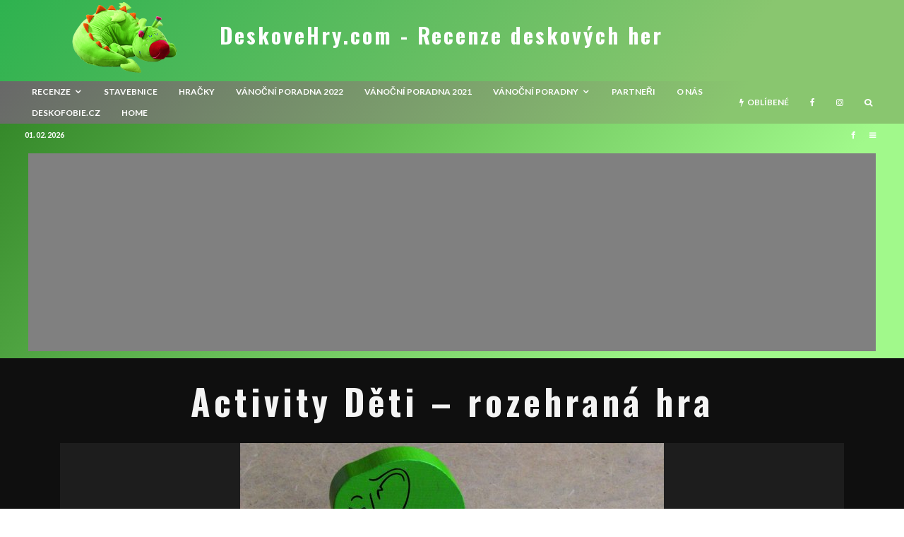

--- FILE ---
content_type: text/html; charset=UTF-8
request_url: https://www.deskovehry.com/recenze-activity-deti-sloni-predstaveni/activity-deti-rozehrana-hra/
body_size: 25092
content:
<!DOCTYPE html>
<html lang="cs">
<head>
	<meta charset="UTF-8">
			<meta name="viewport" content="width=device-width, initial-scale=1">
		<link rel="profile" href="http://gmpg.org/xfn/11">
		<meta name="theme-color" content="#469e1e">
	<meta name='robots' content='index, follow, max-image-preview:large, max-snippet:-1, max-video-preview:-1' />

	<!-- This site is optimized with the Yoast SEO plugin v16.7 - https://yoast.com/wordpress/plugins/seo/ -->
	<title>Activity Děti - rozehraná hra | DeskoveHry.com - Recenze deskových her</title>
	<link rel="canonical" href="https://www.deskovehry.com/wordpress/wp-content/uploads/2014/06/activity-deti-091.jpg" />
	<meta name="twitter:card" content="summary" />
	<meta name="twitter:title" content="Activity Děti - rozehraná hra | DeskoveHry.com - Recenze deskových her" />
	<meta name="twitter:image" content="https://www.deskovehry.com/wordpress/wp-content/uploads/2014/06/activity-deti-091.jpg" />
	<meta name="twitter:site" content="@dusanvit" />
	<script type="application/ld+json" class="yoast-schema-graph">{"@context":"https://schema.org","@graph":[{"@type":"WebSite","@id":"http://www.deskovehry.com/#website","url":"http://www.deskovehry.com/","name":"DeskoveHry.com - Recenze deskov\u00fdch her","description":"aneb S deskov\u00fdmi hrami nikdy nejste sami","potentialAction":[{"@type":"SearchAction","target":{"@type":"EntryPoint","urlTemplate":"http://www.deskovehry.com/?s={search_term_string}"},"query-input":"required name=search_term_string"}],"inLanguage":"cs"},{"@type":"WebPage","@id":"https://www.deskovehry.com/wordpress/wp-content/uploads/2014/06/activity-deti-091.jpg#webpage","url":"https://www.deskovehry.com/wordpress/wp-content/uploads/2014/06/activity-deti-091.jpg","name":"Activity D\u011bti - rozehran\u00e1 hra | DeskoveHry.com - Recenze deskov\u00fdch her","isPartOf":{"@id":"http://www.deskovehry.com/#website"},"datePublished":"2015-06-05T17:24:33+00:00","dateModified":"2015-06-05T17:24:33+00:00","breadcrumb":{"@id":"https://www.deskovehry.com/wordpress/wp-content/uploads/2014/06/activity-deti-091.jpg#breadcrumb"},"inLanguage":"cs","potentialAction":[{"@type":"ReadAction","target":["https://www.deskovehry.com/wordpress/wp-content/uploads/2014/06/activity-deti-091.jpg"]}]},{"@type":"BreadcrumbList","@id":"https://www.deskovehry.com/wordpress/wp-content/uploads/2014/06/activity-deti-091.jpg#breadcrumb","itemListElement":[{"@type":"ListItem","position":1,"name":"Home","item":"http://www.deskovehry.com/"},{"@type":"ListItem","position":2,"name":"Recenze: Activity D\u011bti &#8211; slon\u00ed p\u0159edstaven\u00ed","item":"http://www.deskovehry.com/recenze-activity-deti-sloni-predstaveni/"},{"@type":"ListItem","position":3,"name":"Activity D\u011bti &#8211; rozehran\u00e1 hra"}]}]}</script>
	<!-- / Yoast SEO plugin. -->


<link rel='dns-prefetch' href='//fonts.googleapis.com' />
<link rel='dns-prefetch' href='//s.w.org' />
<link rel='dns-prefetch' href='//c0.wp.com' />
<link rel='dns-prefetch' href='//pagead2.googlesyndication.com' />
<link rel='stylesheet' id='wp-block-library-css'  href='https://c0.wp.com/c/5.9.12/wp-includes/css/dist/block-library/style.min.css' type='text/css' media='all' />
<style id='wp-block-library-inline-css' type='text/css'>
.has-text-align-justify{text-align:justify;}
</style>
<link rel='stylesheet' id='mediaelement-css'  href='https://c0.wp.com/c/5.9.12/wp-includes/js/mediaelement/mediaelementplayer-legacy.min.css' type='text/css' media='all' />
<link rel='stylesheet' id='wp-mediaelement-css'  href='https://c0.wp.com/c/5.9.12/wp-includes/js/mediaelement/wp-mediaelement.min.css' type='text/css' media='all' />
<style id='global-styles-inline-css' type='text/css'>
body{--wp--preset--color--black: #000000;--wp--preset--color--cyan-bluish-gray: #abb8c3;--wp--preset--color--white: #ffffff;--wp--preset--color--pale-pink: #f78da7;--wp--preset--color--vivid-red: #cf2e2e;--wp--preset--color--luminous-vivid-orange: #ff6900;--wp--preset--color--luminous-vivid-amber: #fcb900;--wp--preset--color--light-green-cyan: #7bdcb5;--wp--preset--color--vivid-green-cyan: #00d084;--wp--preset--color--pale-cyan-blue: #8ed1fc;--wp--preset--color--vivid-cyan-blue: #0693e3;--wp--preset--color--vivid-purple: #9b51e0;--wp--preset--gradient--vivid-cyan-blue-to-vivid-purple: linear-gradient(135deg,rgba(6,147,227,1) 0%,rgb(155,81,224) 100%);--wp--preset--gradient--light-green-cyan-to-vivid-green-cyan: linear-gradient(135deg,rgb(122,220,180) 0%,rgb(0,208,130) 100%);--wp--preset--gradient--luminous-vivid-amber-to-luminous-vivid-orange: linear-gradient(135deg,rgba(252,185,0,1) 0%,rgba(255,105,0,1) 100%);--wp--preset--gradient--luminous-vivid-orange-to-vivid-red: linear-gradient(135deg,rgba(255,105,0,1) 0%,rgb(207,46,46) 100%);--wp--preset--gradient--very-light-gray-to-cyan-bluish-gray: linear-gradient(135deg,rgb(238,238,238) 0%,rgb(169,184,195) 100%);--wp--preset--gradient--cool-to-warm-spectrum: linear-gradient(135deg,rgb(74,234,220) 0%,rgb(151,120,209) 20%,rgb(207,42,186) 40%,rgb(238,44,130) 60%,rgb(251,105,98) 80%,rgb(254,248,76) 100%);--wp--preset--gradient--blush-light-purple: linear-gradient(135deg,rgb(255,206,236) 0%,rgb(152,150,240) 100%);--wp--preset--gradient--blush-bordeaux: linear-gradient(135deg,rgb(254,205,165) 0%,rgb(254,45,45) 50%,rgb(107,0,62) 100%);--wp--preset--gradient--luminous-dusk: linear-gradient(135deg,rgb(255,203,112) 0%,rgb(199,81,192) 50%,rgb(65,88,208) 100%);--wp--preset--gradient--pale-ocean: linear-gradient(135deg,rgb(255,245,203) 0%,rgb(182,227,212) 50%,rgb(51,167,181) 100%);--wp--preset--gradient--electric-grass: linear-gradient(135deg,rgb(202,248,128) 0%,rgb(113,206,126) 100%);--wp--preset--gradient--midnight: linear-gradient(135deg,rgb(2,3,129) 0%,rgb(40,116,252) 100%);--wp--preset--duotone--dark-grayscale: url('#wp-duotone-dark-grayscale');--wp--preset--duotone--grayscale: url('#wp-duotone-grayscale');--wp--preset--duotone--purple-yellow: url('#wp-duotone-purple-yellow');--wp--preset--duotone--blue-red: url('#wp-duotone-blue-red');--wp--preset--duotone--midnight: url('#wp-duotone-midnight');--wp--preset--duotone--magenta-yellow: url('#wp-duotone-magenta-yellow');--wp--preset--duotone--purple-green: url('#wp-duotone-purple-green');--wp--preset--duotone--blue-orange: url('#wp-duotone-blue-orange');--wp--preset--font-size--small: 13px;--wp--preset--font-size--medium: 20px;--wp--preset--font-size--large: 36px;--wp--preset--font-size--x-large: 42px;}.has-black-color{color: var(--wp--preset--color--black) !important;}.has-cyan-bluish-gray-color{color: var(--wp--preset--color--cyan-bluish-gray) !important;}.has-white-color{color: var(--wp--preset--color--white) !important;}.has-pale-pink-color{color: var(--wp--preset--color--pale-pink) !important;}.has-vivid-red-color{color: var(--wp--preset--color--vivid-red) !important;}.has-luminous-vivid-orange-color{color: var(--wp--preset--color--luminous-vivid-orange) !important;}.has-luminous-vivid-amber-color{color: var(--wp--preset--color--luminous-vivid-amber) !important;}.has-light-green-cyan-color{color: var(--wp--preset--color--light-green-cyan) !important;}.has-vivid-green-cyan-color{color: var(--wp--preset--color--vivid-green-cyan) !important;}.has-pale-cyan-blue-color{color: var(--wp--preset--color--pale-cyan-blue) !important;}.has-vivid-cyan-blue-color{color: var(--wp--preset--color--vivid-cyan-blue) !important;}.has-vivid-purple-color{color: var(--wp--preset--color--vivid-purple) !important;}.has-black-background-color{background-color: var(--wp--preset--color--black) !important;}.has-cyan-bluish-gray-background-color{background-color: var(--wp--preset--color--cyan-bluish-gray) !important;}.has-white-background-color{background-color: var(--wp--preset--color--white) !important;}.has-pale-pink-background-color{background-color: var(--wp--preset--color--pale-pink) !important;}.has-vivid-red-background-color{background-color: var(--wp--preset--color--vivid-red) !important;}.has-luminous-vivid-orange-background-color{background-color: var(--wp--preset--color--luminous-vivid-orange) !important;}.has-luminous-vivid-amber-background-color{background-color: var(--wp--preset--color--luminous-vivid-amber) !important;}.has-light-green-cyan-background-color{background-color: var(--wp--preset--color--light-green-cyan) !important;}.has-vivid-green-cyan-background-color{background-color: var(--wp--preset--color--vivid-green-cyan) !important;}.has-pale-cyan-blue-background-color{background-color: var(--wp--preset--color--pale-cyan-blue) !important;}.has-vivid-cyan-blue-background-color{background-color: var(--wp--preset--color--vivid-cyan-blue) !important;}.has-vivid-purple-background-color{background-color: var(--wp--preset--color--vivid-purple) !important;}.has-black-border-color{border-color: var(--wp--preset--color--black) !important;}.has-cyan-bluish-gray-border-color{border-color: var(--wp--preset--color--cyan-bluish-gray) !important;}.has-white-border-color{border-color: var(--wp--preset--color--white) !important;}.has-pale-pink-border-color{border-color: var(--wp--preset--color--pale-pink) !important;}.has-vivid-red-border-color{border-color: var(--wp--preset--color--vivid-red) !important;}.has-luminous-vivid-orange-border-color{border-color: var(--wp--preset--color--luminous-vivid-orange) !important;}.has-luminous-vivid-amber-border-color{border-color: var(--wp--preset--color--luminous-vivid-amber) !important;}.has-light-green-cyan-border-color{border-color: var(--wp--preset--color--light-green-cyan) !important;}.has-vivid-green-cyan-border-color{border-color: var(--wp--preset--color--vivid-green-cyan) !important;}.has-pale-cyan-blue-border-color{border-color: var(--wp--preset--color--pale-cyan-blue) !important;}.has-vivid-cyan-blue-border-color{border-color: var(--wp--preset--color--vivid-cyan-blue) !important;}.has-vivid-purple-border-color{border-color: var(--wp--preset--color--vivid-purple) !important;}.has-vivid-cyan-blue-to-vivid-purple-gradient-background{background: var(--wp--preset--gradient--vivid-cyan-blue-to-vivid-purple) !important;}.has-light-green-cyan-to-vivid-green-cyan-gradient-background{background: var(--wp--preset--gradient--light-green-cyan-to-vivid-green-cyan) !important;}.has-luminous-vivid-amber-to-luminous-vivid-orange-gradient-background{background: var(--wp--preset--gradient--luminous-vivid-amber-to-luminous-vivid-orange) !important;}.has-luminous-vivid-orange-to-vivid-red-gradient-background{background: var(--wp--preset--gradient--luminous-vivid-orange-to-vivid-red) !important;}.has-very-light-gray-to-cyan-bluish-gray-gradient-background{background: var(--wp--preset--gradient--very-light-gray-to-cyan-bluish-gray) !important;}.has-cool-to-warm-spectrum-gradient-background{background: var(--wp--preset--gradient--cool-to-warm-spectrum) !important;}.has-blush-light-purple-gradient-background{background: var(--wp--preset--gradient--blush-light-purple) !important;}.has-blush-bordeaux-gradient-background{background: var(--wp--preset--gradient--blush-bordeaux) !important;}.has-luminous-dusk-gradient-background{background: var(--wp--preset--gradient--luminous-dusk) !important;}.has-pale-ocean-gradient-background{background: var(--wp--preset--gradient--pale-ocean) !important;}.has-electric-grass-gradient-background{background: var(--wp--preset--gradient--electric-grass) !important;}.has-midnight-gradient-background{background: var(--wp--preset--gradient--midnight) !important;}.has-small-font-size{font-size: var(--wp--preset--font-size--small) !important;}.has-medium-font-size{font-size: var(--wp--preset--font-size--medium) !important;}.has-large-font-size{font-size: var(--wp--preset--font-size--large) !important;}.has-x-large-font-size{font-size: var(--wp--preset--font-size--x-large) !important;}
</style>
<link rel='stylesheet' id='lets-review-api-css'  href='https://www.deskovehry.com/wordpress/wp-content/plugins/lets-review/assets/css/style-api.min.css?ver=3.2.7' type='text/css' media='all' />
<link rel='stylesheet' id='lets-review-css'  href='https://www.deskovehry.com/wordpress/wp-content/plugins/lets-review/assets/css/style.min.css?ver=3.2.7' type='text/css' media='all' />
<link rel='stylesheet' id='font-awesome-css'  href='https://www.deskovehry.com/wordpress/wp-content/plugins/lets-review/assets/fonts/fontawesome/css/fontawesome.min.css?ver=3.2.7' type='text/css' media='all' />
<link rel='stylesheet' id='font-awesome-regular-css'  href='https://www.deskovehry.com/wordpress/wp-content/plugins/lets-review/assets/fonts/fontawesome/css/regular.min.css?ver=3.2.7' type='text/css' media='all' />
<link rel='stylesheet' id='font-awesome-solid-css'  href='https://www.deskovehry.com/wordpress/wp-content/plugins/lets-review/assets/fonts/fontawesome/css/solid.min.css?ver=3.2.7' type='text/css' media='all' />
<link rel='stylesheet' id='lets-social-count-css'  href='https://www.deskovehry.com/wordpress/wp-content/plugins/lets-social-count/assets/css/style.css?ver=1.1' type='text/css' media='all' />
<link rel='stylesheet' id='lets-info-up-css'  href='https://www.deskovehry.com/wordpress/wp-content/plugins/lets-info-up/frontend/css/style.min.css?ver=1.3.5' type='text/css' media='all' />
<link rel='stylesheet' id='lets-live-blog-css'  href='https://www.deskovehry.com/wordpress/wp-content/plugins/lets-live-blog/frontend/css/style.min.css?ver=1.1.1' type='text/css' media='all' />
<link rel='stylesheet' id='lets-live-blog-icons-css'  href='https://www.deskovehry.com/wordpress/wp-content/plugins/lets-live-blog/frontend/css/fonts/style.css?ver=1.1.1' type='text/css' media='all' />
<link rel='stylesheet' id='zeen-style-css'  href='https://www.deskovehry.com/wordpress/wp-content/themes/zeen/assets/css/style.min.css?ver=3.9.6.1' type='text/css' media='all' />
<style id='zeen-style-inline-css' type='text/css'>
.content-bg, .block-skin-5:not(.skin-inner), .block-skin-5.skin-inner > .tipi-row-inner-style, .article-layout-skin-1.title-cut-bl .hero-wrap .meta:before, .article-layout-skin-1.title-cut-bc .hero-wrap .meta:before, .article-layout-skin-1.title-cut-bl .hero-wrap .share-it:before, .article-layout-skin-1.title-cut-bc .hero-wrap .share-it:before, .standard-archive .page-header, .skin-dark .flickity-viewport { background: #0f0f0f;}.article-layout-skin-1 .splitter--fade:before { background: linear-gradient(0, rgba(15,15,15,1) 0%, rgba(15,15,15,0) 100%); }.block-wrap-native .splitter--fade:before, .block-wrap-native .splitter--fade:after { background: linear-gradient(0, rgba(15,15,15,1) 0%, rgba(0,0,0,0) 80%); }.splitter .shape--fill { fill: #0f0f0f }.site-inner { background-color: #0f0f0f; }.splitter svg g { fill: #0f0f0f; }.block-subtitle { font-size: 15px;}.inline-post .block article .title { font-size: 20px;}.logo-fallback, .secondary-wrap .logo-fallback a { font-size: 30px;}input[type=submit], button, .tipi-button,.button,.wpcf7-submit,.button__back__home{ font-size: 11px;}.widget-title { font-size:12px;}.breadcrumbs { font-size:10px;}.fontfam-1 {
		font-family: 'Oswald',sans-serif!important;
		letter-spacing:0.1em;}.body-f1, .quotes-f1 blockquote, .quotes-f1 q, .by-f1 .byline, .sub-f1 .subtitle, .wh-f1 .widget-title, .headings-f1 h1, .headings-f1 .price, .headings-f1 h2, .headings-f1 h3, .headings-f1 h4, .headings-f1 h5, .headings-f1 h6, .font-1, div.jvectormap-tip {font-family:'Oswald',sans-serif;letter-spacing: 0.1em;font-weight: 700;font-style: normal;}.fontfam-2 { font-family:'Lato',sans-serif!important;
		letter-spacing:0em;}input[type=submit], button, .tipi-button,.button,.wpcf7-submit,.button__back__home,.body-f2, .quotes-f2 blockquote, .quotes-f2 q, .by-f2 .byline, .sub-f2 .subtitle, .wh-f2 .widget-title, .headings-f2 h1, .headings-f2 h2, .headings-f2 h3, .headings-f2 h4, .headings-f2 h5, .headings-f2 h6, .font-2 {font-family:'Lato',sans-serif;letter-spacing: 0em;font-weight: 400;font-style: normal;}.fontfam-3 { font-family:'Lato',sans-serif!important;
		letter-spacing:0em;}.body-f3, .quotes-f3 blockquote, .quotes-f3 q, .by-f3 .byline, .sub-f3 .subtitle, .wh-f3 .widget-title, .headings-f3 h1, .headings-f3 h2, .headings-f3 h3, .headings-f3 h4, .headings-f3 h5, .headings-f3 h6, .font-3 {font-family:'Lato',sans-serif;letter-spacing: 0em;font-style: normal;font-weight: 400;}.tipi-row, .tipi-builder-on .contents-wrap > p { max-width: 1120px ; }.single .site-content .tipi-row { max-width: 1230px ; }.date--secondary { color: #ffffff; }.date--main { color: #f8d92f; }.global-accent-border { border-color: #469e1e; }.trending-accent-border { border-color: #3e2863; }.trending-accent-bg { border-color: #3e2863; }.tipi-button.block-loader { background: #18181e; }.tipi-button.block-loader:hover { background: #111; }.tipi-button.block-loader { color: #fff!important; }.wpcf7-submit { background: #18181e; }.wpcf7-submit:hover { background: #111; }.global-accent-bg, .icon-base-2:hover .icon-bg, #progress { background-color: #469e1e; }.global-accent-text, .mm-submenu-2 .mm-51 .menu-wrap > .sub-menu > li > a { color: #469e1e; }body { color:#dddddd;}.excerpt { color:#555555;}.mode--alt--b .excerpt { color:#888888!important;}.read-more-wrap { color:#767676;}.logo-fallback a { color:#ffffff!important;}.site-mob-header .logo-fallback a { color:#b3d69a!important;}blockquote:not(.comment-excerpt) { color:#c1c1c1;}.mode--alt--b blockquote:not(.comment-excerpt), .mode--alt--b .block-skin-0.block-wrap-quote .block-wrap-quote blockquote:not(.comment-excerpt), .mode--alt--b .block-skin-0.block-wrap-quote .block-wrap-quote blockquote:not(.comment-excerpt) span { color:#2b2b2b!important;}.byline, .byline a { color:#888888;}.mode--alt--b .block-wrap-classic .byline, .mode--alt--b .block-wrap-classic .byline a, .mode--alt--b .block-wrap-thumbnail .byline, .mode--alt--b .block-wrap-thumbnail .byline a { color:#888888;}.preview-classic .meta .title, .preview-thumbnail .meta .title { color:#a3a3a3;}h1, h2, h3, h4, h5, h6, .block-title { color:#f4f4f4;}.sidebar-widget  .widget-title { color:#cecece!important;}.link-color-wrap a, .woocommerce-Tabs-panel--description a { color: #dbdbdb; }.mode--alt--b .link-color-wrap a, .mode--alt--b .woocommerce-Tabs-panel--description a { color: #0a0a0a; }.copyright { color: #999999; }.link-color-wrap a:hover { color: #ffffff; }.mode--alt--b .link-color-wrap a:hover { color: #424242; }html, body {font-size: 15px;line-height:1.6666666666667; }.meta .excerpt .read-more-wrap {font-size: 11px;line-height:1.6666666666667; }.preview-grid .read-more-wrap {font-size: 11px; }.tipi-button.block-loader, .wpcf7-submit { font-weight: 700;}.main-navigation .horizontal-menu, .main-navigation .menu-item, .main-navigation .menu-icon span,  .main-navigation .tipi-i-search span { font-weight: 700;}.secondary-wrap .horizontal-menu, .secondary-wrap .menu-item, .secondary-wrap .menu-icon span {font-weight: 700;}.footer-lower-area, .footer-lower-area .menu-item, .footer-lower-area .menu-icon span {font-weight: 700;}.widget-title {font-weight: 700!important;}input[type=submit], button, .tipi-button,.button,.wpcf7-submit,.button__back__home { letter-spacing:0.09em;}input[type=submit], button, .tipi-button,.button,.wpcf7-submit,.button__back__home{ text-transform: uppercase; }.entry-title{ text-transform: none; }.logo-fallback{ text-transform: none; }.block-wrap-slider .title-wrap .title{ text-transform: none; }.block-wrap-grid .title-wrap .title, .tile-design-4 .meta .title-wrap .title{ text-transform: uppercase; }.block-wrap-classic .title-wrap .title{ text-transform: none; }.block-title{ text-transform: none; }.meta .excerpt .read-more{ text-transform: uppercase; }.preview-grid .read-more{ text-transform: uppercase; }.block-subtitle{ text-transform: none; }.byline{ text-transform: none; }.widget-title{ text-transform: uppercase; }.main-navigation, .main-navigation .menu-icon span{ text-transform: uppercase; }.secondary-wrap, .secondary-wrap .menu-icon span{ text-transform: uppercase; }.footer-lower-area .menu-item, .footer-lower-area .menu-icon span{ text-transform: uppercase; }.single-content .entry-content h1, .single-content .entry-content h2, .single-content .entry-content h3, .single-content .entry-content h4, .single-content .entry-content h5, .single-content .entry-content h6, .meta__full h1, .meta__full h2, .meta__full h3, .meta__full h4, .meta__full h5, .bbp__thread__title{ text-transform: none; }.mm-submenu-2 .mm-11 .menu-wrap > *, .mm-submenu-2 .mm-31 .menu-wrap > *, .mm-submenu-2 .mm-21 .menu-wrap > *, .mm-submenu-2 .mm-51 .menu-wrap > *  { border-top: 3px solid transparent; }.separation-border { margin-bottom: 30px; }.load-more-wrap-1 { padding-top: 30px; }.block-wrap-classic .inf-spacer + .block:not(.block-62) { margin-top: 30px; }.separation-border-style { border-bottom: 1px #1e1e1e solid;padding-bottom:30px;}#colophon .bg-area-inner { border-top: 1px #191919 solid;}.block-title-wrap-style .block-title:after, .block-title-wrap-style .block-title:before { border-top: 1px #eee solid;}@media only screen and (max-width: 480px) {.separation-border-style { padding-bottom: 15px; }.separation-border { margin-bottom: 15px;}}.sidebar-wrap .sidebar { padding-right: 0px; padding-left: 0px; padding-top:0px; padding-bottom:0px; }.sidebar-left .sidebar-wrap .sidebar { padding-right: 0px; padding-left: 0px; }.preview-thumbnail .mask {
		-webkit-flex: 0 0 65px;
		-ms-flex: 0 0 65px;
		flex: 0 0 65px;
		width: 65px;
	}@media only screen and (min-width: 481px) {.split-1:not(.preview-thumbnail) .mask {
		-webkit-flex: 0 0 calc( 40% - 15px);
		-ms-flex: 0 0 calc( 40% - 15px);
		flex: 0 0 calc( 40% - 15px);
		width: calc( 40% - 15px);
	}}@media only screen and (max-width: 767px) {.mobile__design--side .mask {
		width: calc( 40% - 15px);
	}}@media only screen and (min-width: 768px) {.sticky-header--active.site-header.size-set .logo img, .site-header.size-set.slidedown .logo img, .site-header.size-set.sticky-menu-2.stuck .logo img { height: 94px!important; }.sticky-header--active.site-header .bg-area, .site-header.sticky-menu-2.stuck .bg-area, .site-header.slidedown .bg-area, .main-navigation.stuck .menu-bg-area, .sticky-4-unfixed .header-skin-4.site-header .bg-area { background: #247020; }.hero-meta.tipi-m-typo .title { font-size: 44px; }.hero-meta.tipi-m-typo .subtitle { font-size: 22px; }.title-contrast .hero-wrap { height: calc( 100vh - 30px ); }.tipi-xs-typo .title  { font-size: 15px; }.tipi-s-typo .title, .ppl-s-3 .tipi-s-typo .title, .zeen-col--wide .ppl-s-3 .tipi-s-typo .title, .preview-1 .title, .preview-21:not(.tipi-xs-typo) .title  { font-size: 18px;line-height: 1.3333}.preview-grid.tipi-s-typo .title { font-size: 22px; }.block-wrap-classic .tipi-m-typo .title-wrap .title { font-size: 30px; }.zeen-col--narrow .block-wrap-classic .tipi-m-typo .title-wrap .title { font-size: 18px; }.block-col-self .preview-2 .title { font-size: 36px; }.sub-menu a:not(.tipi-button) { font-size: 12px;}.mode--alt--b .footer-widget-area:not(.footer-widget-area-1) + .footer-lower-area { border-top:1px #333333 solid ; }.footer-widget-wrap { border-right:1px #333333 solid ; }.footer-widget-wrap .widget_search form, .footer-widget-wrap select { border-color:#333333; }.footer-widget-wrap .zeen-widget { border-bottom:1px #333333 solid ; }.footer-widget-wrap .zeen-widget .preview-thumbnail { border-bottom-color: #333333;}.footer-widget-wrap {
		padding-top: 50px;
		padding-bottom: 50px;
	}.secondary-wrap .menu-padding, .secondary-wrap .ul-padding > li > a {
			padding-top: 7px;
			padding-bottom: 7px;
		}}@media only screen and (min-width: 1020px) {h1 { font-size: 50px; }h2 { font-size: 40px; }h3 { font-size: 24px; }h4 { font-size: 20px; }h5 { font-size: 16px; }.block-title, .page-title { font-size:24px;}}@media only screen and (min-width: 1240px) {.align-fs .contents-wrap .video-wrap, .align-fs-center .aligncenter.size-full, .align-fs-center .wp-caption.aligncenter .size-full, .align-fs-center .tiled-gallery, .align-fs .alignwide { width: 1170px; }.align-fs .contents-wrap .video-wrap { height: 658px; }.has-bg .align-fs .contents-wrap .video-wrap, .has-bg .align-fs .alignwide, .has-bg .align-fs-center .aligncenter.size-full, .has-bg .align-fs-center .wp-caption.aligncenter .size-full, .has-bg .align-fs-center .tiled-gallery { width: 1230px; }.has-bg .align-fs .contents-wrap .video-wrap { height: 691px; }html, body { font-size: 15px; }.excertp { font-size: 15px; }}.main-menu-bar-color-1 .current-menu-item > a, .main-menu-bar-color-1 .menu-main-menu > .dropper.active:not(.current-menu-item) > a { background-color: #111;}.byline { font-size: 12px; }.footer-block-links a { font-size: 8px; }.site-footer .copyright { font-size: 12px; }.site-footer .menu-icons { font-size: 12px; }.menu-secondary .menu-icon, .menu-secondary .trending-icon-solo { font-size: 13px; }.main-navigation .menu-icon, .main-navigation .trending-icon-solo { font-size: 12px; }.site-header a { color: #ffffff; }.site-skin-3.content-subscribe, .site-skin-3.content-subscribe .subtitle, .site-skin-3.content-subscribe input, .site-skin-3.content-subscribe h2 { color: #fff; } .site-skin-3.content-subscribe input[type="email"] { border-color: #fff; }.mob-menu-wrap a { color: #fff; }.footer-widget-wrap .widget_search form { border-color:#333; }.sidebar-wrap .sidebar { border:1px #ddd solid ; }.content-area .zeen-widget { border: 0 #ddd solid ; border-width: 0 0 1px 0; }.content-area .zeen-widget { padding:30px 30px 30px; }.grid-image-1 .mask-overlay { background-color: #0a0909 ; }.with-fi.preview-grid,.with-fi.preview-grid .byline,.with-fi.preview-grid .subtitle, .with-fi.preview-grid a { color: #ffffff; }.preview-grid .mask-overlay { opacity: 0.2 ; }@media (pointer: fine) {.preview-grid:hover .mask-overlay { opacity: 0.6 ; }}.slider-image-1 .mask-overlay { background-color: #1a1d1e ; }.with-fi.preview-slider,.with-fi.preview-slider .byline,.with-fi.preview-slider .subtitle, .with-fi.preview-slider a { color: #fff; }.preview-slider .mask-overlay { opacity: 0.2 ; }@media (pointer: fine) {.preview-slider:hover .mask-overlay { opacity: 0.6 ; }}.logo-main .logo-subtitle { color: #0a0a0a; }.site-footer .footer-widget-bg-area, .site-footer .footer-widget-bg-area .woo-product-rating span { background-color: #272727; }.site-footer .footer-widget-bg-area .background { background-image: none; opacity: 1; }.site-footer .footer-widget-bg-area .block-skin-0 .tipi-arrow { color:#dddede; border-color:#dddede; }.site-footer .footer-widget-bg-area .block-skin-0 .tipi-arrow i:after{ background:#dddede; }.site-footer .footer-widget-bg-area,.site-footer .footer-widget-bg-area .byline,.site-footer .footer-widget-bg-area a,.site-footer .footer-widget-bg-area .widget_search form *,.site-footer .footer-widget-bg-area h3,.site-footer .footer-widget-bg-area .widget-title { color:#dddede; }.site-footer .footer-widget-bg-area .tipi-spin.tipi-row-inner-style:before { border-color:#dddede; }.site-header .bg-area { background-image: linear-gradient(130deg, #2eb24f 0%, #89c66f 80%);  }.site-header .bg-area .background { background-image: url( https://www.deskovehry.com/wordpress/wp-content/uploads/2021/06/fridolinek_nudle_v10.png ); }.site-header .bg-area .background { opacity: 1; }.sidebar-wrap .load-more-wrap .tipi-arrow { border-color:#fff; color:#fff; }.sidebar-wrap .load-more-wrap .tipi-arrow i:after { background:#fff; }.sidebar-wrap,.sidebar-wrap .byline,.sidebar-wrap a,.sidebar-wrap .widget_search form *,.sidebar-wrap h3,.sidebar-wrap .widget-title { color:#fff; }.sidebar-wrap .tipi-spin.tipi-row-inner-style:before { border-color:#fff; }.slide-in-menu .bg-area, .slide-in-menu .bg-area .woo-product-rating span { background-color: #0a0a0a; }.slide-in-menu .bg-area .background { background-image: url(  ); }.slide-in-menu .bg-area .background { opacity: 0.6; }.slide-in-menu,.slide-in-menu .bg-area a,.slide-in-menu .bg-area .widget-title, .slide-in-menu .cb-widget-design-1 .cb-score { color:#fff; }.slide-in-menu form { border-color:#fff; }.slide-in-menu .bg-area .mc4wp-form-fields input[type="email"], #subscribe-submit input[type="email"], .subscribe-wrap input[type="email"],.slide-in-menu .bg-area .mc4wp-form-fields input[type="text"], #subscribe-submit input[type="text"], .subscribe-wrap input[type="text"] { border-bottom-color:#fff; }.site-mob-header .bg-area { background-image: linear-gradient(130deg, #8e8e8e 0%, #77d633 80%);  }.site-mob-header .bg-area .background { background-image: none; opacity: 1; }.site-mob-header .bg-area .tipi-i-menu-mob { background:#fff; }.site-mob-header .bg-area,.site-mob-header .bg-area .byline,.site-mob-header .bg-area a,.site-mob-header .bg-area .widget_search form *,.site-mob-header .bg-area h3,.site-mob-header .bg-area .widget-title { color:#fff; }.site-mob-header .bg-area .tipi-spin.tipi-row-inner-style:before { border-color:#fff; }.mob-menu-wrap .bg-area, .mob-menu-wrap .bg-area .woo-product-rating span { background-color: #272727; }.mob-menu-wrap .bg-area .background { background-image: url(  ); }.mob-menu-wrap .bg-area .background { opacity: 0.49; }.mob-menu-wrap .bg-area,.mob-menu-wrap .bg-area .byline,.mob-menu-wrap .bg-area a,.mob-menu-wrap .bg-area .widget_search form *,.mob-menu-wrap .bg-area h3,.mob-menu-wrap .bg-area .widget-title { color:#fff; }.mob-menu-wrap .bg-area .tipi-spin.tipi-row-inner-style:before { border-color:#fff; }.footer-navigation { font-size: 11px;  }.main-navigation { font-size: 12px;  color: #ffffff; }.main-navigation .horizontal-menu>li>a { padding-left: 15px; padding-right: 15px; }.main-navigation .menu-bg-area { background-image: linear-gradient(130deg, #686868 0%, #89c66f 80%);  }#progress { background-color: #469e1e; }.main-navigation-border { border-top: 0px #eee solid ; }.main-navigation .horizontal-menu .drop, .main-navigation .horizontal-menu > li > a, .date--main {
			padding-top: 5px;
			padding-bottom: 5px;
		}.site-mob-header .menu-icon { font-size: 13px; }.secondary-wrap .menu-bg-area { background-image: linear-gradient(130deg, #35892a 0%, #a1f98b 80%);  }.secondary-wrap-v .standard-drop>a,.secondary-wrap, .secondary-wrap a { font-size: 11px; color: #ffffff; }.secondary-wrap .menu-secondary > li > a, .secondary-icons li > a { padding-left: 10px; padding-right: 10px; }.mc4wp-form-fields input[type=submit], .mc4wp-form-fields button, #subscribe-submit input[type=submit], .subscribe-wrap input[type=submit] {color: #fff;background-color: #121212;}.site-mob-header:not(.site-mob-header-11) .header-padding .logo-main-wrap, .site-mob-header:not(.site-mob-header-11) .header-padding .icons-wrap a, .site-mob-header-11 .header-padding {
		padding-top: 10px;
		padding-bottom: 10px;
	}.site-header .header-padding {
		padding-top:35px;
		padding-bottom:50px;
	}.site-header.sticky-menu-2.stuck .header-padding, .site-header.slidedown .header-padding, .sticky-header--active.site-header .header-padding, .main-navigation.stuck .horizontal-menu > li > a { padding-top: 90px; padding-bottom: 10px; }.footer-upper-area {
		padding-top: 50px;
		padding-bottom: 50px;
	}.footer-lower-area {
		padding-top: 90px;
		padding-bottom: 90px;
	}
</style>
<link rel='stylesheet' id='zeen-child-style-css'  href='https://www.deskovehry.com/wordpress/wp-content/themes/zeen-child/style.css?ver=3.9.6.1' type='text/css' media='all' />
<link rel='stylesheet' id='zeen-fonts-css'  href='https://fonts.googleapis.com/css?family=Oswald%3A700%2Citalic%2C400%7CLato%3A400%2C700&#038;subset=latin&#038;display=swap' type='text/css' media='all' />
<link rel='stylesheet' id='swipebox-css'  href='https://www.deskovehry.com/wordpress/wp-content/themes/zeen/assets/css/swipebox.min.css?ver=1.4.4' type='text/css' media='all' />
<link rel='stylesheet' id='lets-review-widget-css'  href='https://www.deskovehry.com/wordpress/wp-content/plugins/lets-review/assets/css/style-widget.min.css?ver=3.2.7' type='text/css' media='all' />
<link rel='stylesheet' id='sccss_style-css'  href='https://www.deskovehry.com/?sccss=1&#038;ver=5.9.12' type='text/css' media='all' />
<link rel='stylesheet' id='jetpack_css-css'  href='https://c0.wp.com/p/jetpack/9.9.3/css/jetpack.css' type='text/css' media='all' />
<script type='text/javascript' src='https://www.deskovehry.com/wordpress/wp-content/plugins/enable-jquery-migrate-helper/js/jquery/jquery-1.12.4-wp.js?ver=1.12.4-wp' id='jquery-core-js'></script>
<script type='text/javascript' src='https://www.deskovehry.com/wordpress/wp-content/plugins/enable-jquery-migrate-helper/js/jquery-migrate/jquery-migrate-1.4.1-wp.js?ver=1.4.1-wp' id='jquery-migrate-js'></script>
<script type='text/javascript' id='login-with-ajax-js-extra'>
/* <![CDATA[ */
var LWA = {"ajaxurl":"https:\/\/www.deskovehry.com\/wordpress\/wp-admin\/admin-ajax.php"};
/* ]]> */
</script>
<script type='text/javascript' src='https://www.deskovehry.com/wordpress/wp-content/themes/zeen/plugins/login-with-ajax/login-with-ajax.js?ver=3.1.11' id='login-with-ajax-js'></script>
<!--[if IE]>
<script type='text/javascript' src='https://www.deskovehry.com/wordpress/wp-content/themes/zeen/assets/js/ie9.js?ver=3.9.6.1' id='zeen-ie9-js'></script>
<![endif]-->
<link rel="https://api.w.org/" href="https://www.deskovehry.com/wp-json/" /><link rel="alternate" type="application/json" href="https://www.deskovehry.com/wp-json/wp/v2/media/33885" /><meta name="generator" content="WordPress 5.9.12" />
<link rel='shortlink' href='https://www.deskovehry.com/?p=33885' />
<link rel="alternate" type="application/json+oembed" href="https://www.deskovehry.com/wp-json/oembed/1.0/embed?url=https%3A%2F%2Fwww.deskovehry.com%2Frecenze-activity-deti-sloni-predstaveni%2Factivity-deti-rozehrana-hra%2F" />
<link rel="alternate" type="text/xml+oembed" href="https://www.deskovehry.com/wp-json/oembed/1.0/embed?url=https%3A%2F%2Fwww.deskovehry.com%2Frecenze-activity-deti-sloni-predstaveni%2Factivity-deti-rozehrana-hra%2F&#038;format=xml" />
<!-- start Simple Custom CSS and JS -->
<style type="text/css">
/* Add your CSS code here.

For example:
.example {
    color: red;
}

For brushing up on your CSS knowledge, check out http://www.w3schools.com/css/css_syntax.asp

End of comment */ 

.aff-button-wrap a
{
  background-color: green !important;
  color: white !important;
}

.aff-button-wrap span
{
  color: white !important;
}</style>
<!-- end Simple Custom CSS and JS -->
<!-- start Simple Custom CSS and JS -->
<style type="text/css">
/* Add your CSS code here.

For example:
.example {
    color: red;
}

For brushing up on your CSS knowledge, check out http://www.w3schools.com/css/css_syntax.asp

End of comment */ 

.lets-review-block__con:before
{
  content:'' !important
}

.lets-review-block__pro:before
{
  content:'' !important
}</style>
<!-- end Simple Custom CSS and JS -->
<!-- start Simple Custom CSS and JS -->
<style type="text/css">
/* Add your CSS code here.

For example:
.example {
    color: red;
}

For brushing up on your CSS knowledge, check out http://www.w3schools.com/css/css_syntax.asp

End of comment */ 

.link-color-wrap a, .woocommerce-Tabs-panel--description a
{
  color: #89c66f !important;
}

 </style>
<!-- end Simple Custom CSS and JS -->
<!-- start Simple Custom CSS and JS -->
<style type="text/css">
/* Add your CSS code here.

For example:
.example {
    color: red;
}

For brushing up on your CSS knowledge, check out http://www.w3schools.com/css/css_syntax.asp

End of comment */ 

.zeen-review .lets-review-api-score-box {
	color: #000 !important;
}
</style>
<!-- end Simple Custom CSS and JS -->
<!-- start Simple Custom CSS and JS -->
<style type="text/css">
/* Add your CSS code here.

For example:
.example {
    color: red;
}

For brushing up on your CSS knowledge, check out http://www.w3schools.com/css/css_syntax.asp

End of comment */ 

iframe {
  background-color: gray !important;
}

.heureka-productwidth370height155 {
  background-color: gray !important;
}</style>
<!-- end Simple Custom CSS and JS -->
<!-- start Simple Custom CSS and JS -->
<style type="text/css">
/* Add your CSS code here.

For example:
.example {
    color: red;
}

For brushing up on your CSS knowledge, check out http://www.w3schools.com/css/css_syntax.asp

End of comment */ 

.gallery-columns-3 .gallery-item {
  width: 20% !important;
  height: 100px !important;
}
</style>
<!-- end Simple Custom CSS and JS -->
<!-- start Simple Custom CSS and JS -->
<!-- Add HTML code to the header or the footer.

For example, you can use the following code for loading the jQuery library from Google CDN:
<script src="https://ajax.googleapis.com/ajax/libs/jquery/3.4.1/jquery.min.js"></script>

or the following one for loading the Bootstrap library from MaxCDN:
<link rel="stylesheet" href="https://stackpath.bootstrapcdn.com/bootstrap/4.3.1/css/bootstrap.min.css" integrity="sha384-ggOyR0iXCbMQv3Xipma34MD+dH/1fQ784/j6cY/iJTQUOhcWr7x9JvoRxT2MZw1T" crossorigin="anonymous">

-- End of the comment --> 

<script data-ad-client="ca-pub-9540748231525278" async src="https://pagead2.googlesyndication.com/pagead/js/adsbygoogle.js"></script><!-- end Simple Custom CSS and JS -->
<meta name="generator" content="Site Kit by Google 1.37.0" /><script data-ad-client="ca-pub-9910910033942633" async src="https://pagead2.googlesyndication.com/pagead/js/adsbygoogle.js"></script>
<style type='text/css'>img#wpstats{display:none}</style>
		<link rel="preload" type="font/woff2" as="font" href="https://www.deskovehry.com/wordpress/wp-content/themes/zeen/assets/css/tipi/tipi.woff2?9oa0lg" crossorigin><link rel="dns-prefetch" href="//fonts.googleapis.com"><link rel="preconnect" href="https://fonts.gstatic.com/" crossorigin><script async src="//pagead2.googlesyndication.com/pagead/js/adsbygoogle.js"></script><script>(adsbygoogle = window.adsbygoogle || []).push({"google_ad_client":"ca-pub-9964779982066928","enable_page_level_ads":true,"tag_partner":"site_kit"});</script>
<!-- Jetpack Open Graph Tags -->
<meta property="og:type" content="article" />
<meta property="og:title" content="Activity Děti &#8211; rozehraná hra" />
<meta property="og:url" content="https://www.deskovehry.com/recenze-activity-deti-sloni-predstaveni/activity-deti-rozehrana-hra/" />
<meta property="og:description" content="Visit the post for more." />
<meta property="article:published_time" content="2015-06-05T17:24:33+00:00" />
<meta property="article:modified_time" content="2015-06-05T17:24:33+00:00" />
<meta property="og:site_name" content="DeskoveHry.com - Recenze deskových her" />
<meta property="og:image" content="https://www.deskovehry.com/wordpress/wp-content/uploads/2014/06/activity-deti-091.jpg" />
<meta property="og:locale" content="cs_CZ" />
<meta name="twitter:text:title" content="Activity Děti &#8211; rozehraná hra" />
<meta name="twitter:image" content="https://www.deskovehry.com/wordpress/wp-content/uploads/2014/06/activity-deti-091.jpg?w=640" />
<meta name="twitter:card" content="summary_large_image" />
<meta name="twitter:description" content="Visit the post for more." />

<!-- End Jetpack Open Graph Tags -->
<link rel="icon" href="https://www.deskovehry.com/wordpress/wp-content/uploads/2015/06/cropped-fridolinek-100x100.png" sizes="32x32" />
<link rel="icon" href="https://www.deskovehry.com/wordpress/wp-content/uploads/2015/06/cropped-fridolinek-293x293.png" sizes="192x192" />
<link rel="apple-touch-icon" href="https://www.deskovehry.com/wordpress/wp-content/uploads/2015/06/cropped-fridolinek-293x293.png" />
<meta name="msapplication-TileImage" content="https://www.deskovehry.com/wordpress/wp-content/uploads/2015/06/cropped-fridolinek-293x293.png" />
		<style type="text/css" id="wp-custom-css">
			

V belgických laboratořích se podařilo vyšlechtit nový živočišný druh. Bílomodří hadi. Jejich těla se skládají z velkých celků, které přes sebe dokáží překládat. Mohou se složit do malé hromádky, ale také se mohou natáhnout nebo vytvořit obrazec. Jejich kůže je sice zbarvená do modrobíla, ale ve skutečnosti je v jejich přirozené barvě asi nezahlédnete. Šupiny totiž umí přejímat barvu okolí.

A barvu vaší nálady pro změnu zvládá převzít logická hra Unhinged, kterou jsme mohli v minulých týdnech otestovat. Jedná se o počin oblíbené přemýšlivé společnosti ThinkFun, jejíž hry pro český trh připravuje a překládá společnost Corfix Distribution. Autorem tohoto hlavolamu je Steve Moore a jedná se o novinku nejen na našem, ale i na zahraničním trhu, protože její vydání se datuje do roku 2012.

Oproti ostatním ThinkFun hlavolamům se ale Unhinged nenachází v žádné krabičce. Naopak je zatavené ve velmi těsném obalu, který se bude dobře vyjímat na věšácích v obchodech. Protože je vyrobený z průhledného plastu, okamžitě víte, s čím máte co do činění. Vidíte totiž hlavní a jedinou zásadní herní komponentu, kterou je rozkládací had šestiúhelníků pospojovaný panty.



To ale vlastně nevidíte. V zabaleném stavu vidíte pouze šestiúhelníkový komínek skládající se z deseti částí, které jsou vždy z jedné strany modré a z druhé bílé. A vždy mají na jednom ze svých částí pant, na kterém půjdou odklopit od ostatních. Jinak se dozvíte samozřejmě herní princip ze zadní strany, kde je popsaný naprosto výstižně a uvnitř obsažená pravidla byste už ani nepotřebovali.

Bez čeho se ale nemůžete obejít, je šestiúhelníkový bloček na kroužcích, naplněný po okraj čtyřicítkou různých zadání, kterými budete trápit svoji představivost. Ty jsou rozděleny do čtyř sekcí - od nejjednoduššího beginnera pro pochopení principu, až po opravdu záludného experta. Čtyřicet úkolů se sice může zdát málo (a tak trochu i je), ale u tohoto hlavolamu jde především o zábavu.

Takže co je vlastně vaším úkolem? Jednoduše rozložit překládacího hada do zadaného barevného tvaru. Ten má pokaždé nejen jiné rozložení barev bílé a modré, ale především také jiný počet viditelných šestiúhelníků, takže budete někde v průběhu luštění muset nechat část stát v komínku.



Jednotlivé hádanky vyžadují hodně prostorové představivosti a schopnosti hrát si s dílky, všelijak je různě přetáčet a hledat správné řešení. Díky nejnižší obtížnosti se ale rychle obeznámíte s principem, jakým jsou spolu šestiúhelníky spojené, a proto se na vyšších obtížnostech můžete soustředit lépe na samotné hledání správné kombinace.

Někdy je správné řešení výsledkem náhody, jindy mu předchází pečlivé přemýšlení. Záleží hodně na stavu, v jakém máte zrovna hada před sebou, když s luštěním konkrétní hádanky začínáte. Často stačí pouze několik správných pohybů.

Jak se ale dostáváte do vyšších pater obtížnosti, hra začíná využívat různé finty, jak vás při stavbě zmást. A na horních dvou obtížnostech se jí to daří. Některé úkoly vám pak zaberou delší dobu jen kvůli tomu, že jste třeba přehlédli nějakou možnost.



Celkově na nás Unhinged působí nejen jako velice povedený hlavolam s vynikajícím principem, ale také jako pěkná ozdoba a hříčka, kterou si můžete jen tak přeskládávat v ruce, když přemýšlíte úplně nad něčím jiným. Zaujme na první pohled kolemjdoucí a každý si bude chtít vyzkoušet z ní něco sestavit.

Zpracování je poctivé, ale přesto mám trochu obavy, že pokud vezme hlavolam do rukou menší dítě, může od sebe trošku hrubějším zacházením dílky odpojit. Náklony totiž jdou vždy pouze na jednu stranu, zatímco na druhou přetlačujete pant, a pokud byste po něm chtěli, aby se v této situaci dovřel, asi byste jej ulomili. Proto při luštění s menšími dětmi raději zůstaňte jako dozor.

Prostorová představivost je zde naprosto nezbytnou výbavou. Hra totiž vyžaduje přemýšlení o pohybech a náklonech. A to nejde úplně každému, takže pokud si v tomhle nevěříte, můžete k Unhinged přistoupit dvěma různými způsoby. Buď před ním zbaběle utečete a nebo jej použijete jako velice příjemný způsob, jak si trochu svoji slabší stránku potrénovat.



Jediným nedostatkem, který u ThinkFunu nebývá zvykem, je chybějící pytlík. A tady by se zrovna tak hodil. Ve chvíli, kdy totiž vyhodíte původní plastový obal, nebudete mít nic, v čem byste mohli modrobílého hada skladovat. To by samo o sobě nevadilo, protože na poličce určitě ostudu neudělá, ale jde spíš o bloček se zadáními. Ten se vám u hlavolamu podaří těžko udržet a riskujete tak, že se vám někam zatoulá a ztratí.

Řešení i tentokrát najdete v bločku, ale jsou až na jeho konci a využívají čísla. Není tedy zdaleka patrné, jak vlastně který hlavolam řešit a musíte přemýšlet i v situaci, kdy budete chtít použít řešení.

Navíc každý příklad ve hře je zcela odlišný podle toho, v jakém stavu se vůči sobě dílky nachází. Proto může i jeden úkol být pro vás pokaždé jinak obtížný. Tedy pokud si nestanovíte, že každé řešení musí vycházet ze základní složené pozice.



Unhinged je povedená hříčka. Je to tak trochu hlavolam a současně také hračka, která se pěkně drží v ruce a slouží skvěle k bezmyšlenkovitému přehazování. Její základní účel je však mnohem, mnohem zajímavější a velice náročný na prostorovou paměť. Přitom řešení i u těch nejobtížnějších úkolů se opravdu dá najít a i děti mohou tento hlavolam postupem úloha za úlohou vyřešit. A kromě toho se Unhinged bude líbit snad každému, komu jej ukážete a chvilku si s ním pohraje. Pokud máte takovéto neokoukané věci rádi, pak hurá do obchodu.

[gallery tiles='true']


  Graf ceny produktu  poskytuje server Heureka.cz
		</style>
		
<script async src="https://pagead2.googlesyndication.com/pagead/js/adsbygoogle.js?client=ca-pub-9964779982066928"
     crossorigin="anonymous"></script>
</head>
<body class="attachment attachment-template-default single single-attachment postid-33885 attachmentid-33885 attachment-jpeg headings-f1 body-f2 sub-f2 quotes-f1 by-f3 wh-f2 widget-title-c menu-no-color-hover grids-spacing-0 mob-fi-tall modal-skin-2 excerpt-mob-off classic-lt-41 dark-mode--header-off dark-mode--main-menu-off dark-mode--mobile-header-off skin-dark zeen-sb-sticky-off single-sticky-spin footer-widgets-text-white site-mob-menu-a-1 site-mob-menu-1 mm-submenu-2 main-menu-logo-1 body-header-style-6 body-hero-m same-bg byline-font-2">
	<svg xmlns="http://www.w3.org/2000/svg" viewBox="0 0 0 0" width="0" height="0" focusable="false" role="none" style="visibility: hidden; position: absolute; left: -9999px; overflow: hidden;" ><defs><filter id="wp-duotone-dark-grayscale"><feColorMatrix color-interpolation-filters="sRGB" type="matrix" values=" .299 .587 .114 0 0 .299 .587 .114 0 0 .299 .587 .114 0 0 .299 .587 .114 0 0 " /><feComponentTransfer color-interpolation-filters="sRGB" ><feFuncR type="table" tableValues="0 0.49803921568627" /><feFuncG type="table" tableValues="0 0.49803921568627" /><feFuncB type="table" tableValues="0 0.49803921568627" /><feFuncA type="table" tableValues="1 1" /></feComponentTransfer><feComposite in2="SourceGraphic" operator="in" /></filter></defs></svg><svg xmlns="http://www.w3.org/2000/svg" viewBox="0 0 0 0" width="0" height="0" focusable="false" role="none" style="visibility: hidden; position: absolute; left: -9999px; overflow: hidden;" ><defs><filter id="wp-duotone-grayscale"><feColorMatrix color-interpolation-filters="sRGB" type="matrix" values=" .299 .587 .114 0 0 .299 .587 .114 0 0 .299 .587 .114 0 0 .299 .587 .114 0 0 " /><feComponentTransfer color-interpolation-filters="sRGB" ><feFuncR type="table" tableValues="0 1" /><feFuncG type="table" tableValues="0 1" /><feFuncB type="table" tableValues="0 1" /><feFuncA type="table" tableValues="1 1" /></feComponentTransfer><feComposite in2="SourceGraphic" operator="in" /></filter></defs></svg><svg xmlns="http://www.w3.org/2000/svg" viewBox="0 0 0 0" width="0" height="0" focusable="false" role="none" style="visibility: hidden; position: absolute; left: -9999px; overflow: hidden;" ><defs><filter id="wp-duotone-purple-yellow"><feColorMatrix color-interpolation-filters="sRGB" type="matrix" values=" .299 .587 .114 0 0 .299 .587 .114 0 0 .299 .587 .114 0 0 .299 .587 .114 0 0 " /><feComponentTransfer color-interpolation-filters="sRGB" ><feFuncR type="table" tableValues="0.54901960784314 0.98823529411765" /><feFuncG type="table" tableValues="0 1" /><feFuncB type="table" tableValues="0.71764705882353 0.25490196078431" /><feFuncA type="table" tableValues="1 1" /></feComponentTransfer><feComposite in2="SourceGraphic" operator="in" /></filter></defs></svg><svg xmlns="http://www.w3.org/2000/svg" viewBox="0 0 0 0" width="0" height="0" focusable="false" role="none" style="visibility: hidden; position: absolute; left: -9999px; overflow: hidden;" ><defs><filter id="wp-duotone-blue-red"><feColorMatrix color-interpolation-filters="sRGB" type="matrix" values=" .299 .587 .114 0 0 .299 .587 .114 0 0 .299 .587 .114 0 0 .299 .587 .114 0 0 " /><feComponentTransfer color-interpolation-filters="sRGB" ><feFuncR type="table" tableValues="0 1" /><feFuncG type="table" tableValues="0 0.27843137254902" /><feFuncB type="table" tableValues="0.5921568627451 0.27843137254902" /><feFuncA type="table" tableValues="1 1" /></feComponentTransfer><feComposite in2="SourceGraphic" operator="in" /></filter></defs></svg><svg xmlns="http://www.w3.org/2000/svg" viewBox="0 0 0 0" width="0" height="0" focusable="false" role="none" style="visibility: hidden; position: absolute; left: -9999px; overflow: hidden;" ><defs><filter id="wp-duotone-midnight"><feColorMatrix color-interpolation-filters="sRGB" type="matrix" values=" .299 .587 .114 0 0 .299 .587 .114 0 0 .299 .587 .114 0 0 .299 .587 .114 0 0 " /><feComponentTransfer color-interpolation-filters="sRGB" ><feFuncR type="table" tableValues="0 0" /><feFuncG type="table" tableValues="0 0.64705882352941" /><feFuncB type="table" tableValues="0 1" /><feFuncA type="table" tableValues="1 1" /></feComponentTransfer><feComposite in2="SourceGraphic" operator="in" /></filter></defs></svg><svg xmlns="http://www.w3.org/2000/svg" viewBox="0 0 0 0" width="0" height="0" focusable="false" role="none" style="visibility: hidden; position: absolute; left: -9999px; overflow: hidden;" ><defs><filter id="wp-duotone-magenta-yellow"><feColorMatrix color-interpolation-filters="sRGB" type="matrix" values=" .299 .587 .114 0 0 .299 .587 .114 0 0 .299 .587 .114 0 0 .299 .587 .114 0 0 " /><feComponentTransfer color-interpolation-filters="sRGB" ><feFuncR type="table" tableValues="0.78039215686275 1" /><feFuncG type="table" tableValues="0 0.94901960784314" /><feFuncB type="table" tableValues="0.35294117647059 0.47058823529412" /><feFuncA type="table" tableValues="1 1" /></feComponentTransfer><feComposite in2="SourceGraphic" operator="in" /></filter></defs></svg><svg xmlns="http://www.w3.org/2000/svg" viewBox="0 0 0 0" width="0" height="0" focusable="false" role="none" style="visibility: hidden; position: absolute; left: -9999px; overflow: hidden;" ><defs><filter id="wp-duotone-purple-green"><feColorMatrix color-interpolation-filters="sRGB" type="matrix" values=" .299 .587 .114 0 0 .299 .587 .114 0 0 .299 .587 .114 0 0 .299 .587 .114 0 0 " /><feComponentTransfer color-interpolation-filters="sRGB" ><feFuncR type="table" tableValues="0.65098039215686 0.40392156862745" /><feFuncG type="table" tableValues="0 1" /><feFuncB type="table" tableValues="0.44705882352941 0.4" /><feFuncA type="table" tableValues="1 1" /></feComponentTransfer><feComposite in2="SourceGraphic" operator="in" /></filter></defs></svg><svg xmlns="http://www.w3.org/2000/svg" viewBox="0 0 0 0" width="0" height="0" focusable="false" role="none" style="visibility: hidden; position: absolute; left: -9999px; overflow: hidden;" ><defs><filter id="wp-duotone-blue-orange"><feColorMatrix color-interpolation-filters="sRGB" type="matrix" values=" .299 .587 .114 0 0 .299 .587 .114 0 0 .299 .587 .114 0 0 .299 .587 .114 0 0 " /><feComponentTransfer color-interpolation-filters="sRGB" ><feFuncR type="table" tableValues="0.098039215686275 1" /><feFuncG type="table" tableValues="0 0.66274509803922" /><feFuncB type="table" tableValues="0.84705882352941 0.41960784313725" /><feFuncA type="table" tableValues="1 1" /></feComponentTransfer><feComposite in2="SourceGraphic" operator="in" /></filter></defs></svg><!-- start Simple Custom CSS and JS -->
<!-- Add HTML code to the header or the footer.

For example, you can use the following code for loading the jQuery library from Google CDN:
<script src="https://ajax.googleapis.com/ajax/libs/jquery/3.4.1/jquery.min.js"></script>

or the following one for loading the Bootstrap library from MaxCDN:
<link rel="stylesheet" href="https://stackpath.bootstrapcdn.com/bootstrap/4.3.1/css/bootstrap.min.css" integrity="sha384-ggOyR0iXCbMQv3Xipma34MD+dH/1fQ784/j6cY/iJTQUOhcWr7x9JvoRxT2MZw1T" crossorigin="anonymous">

-- End of the comment --> 

<script async type="text/javascript" src="//serve.affiliate.heureka.cz/js/trixam.min.js"></script><!-- end Simple Custom CSS and JS -->
	<div id="page" class="site">
		<div id="mob-line" class="tipi-m-0"></div><header id="mobhead" class="site-header-block site-mob-header tipi-m-0 site-mob-header-2 site-mob-menu-1 sticky-menu-mob sticky-menu-3 sticky-menu site-skin-3 site-img-1"><div class="bg-area stickyable header-padding tipi-row tipi-vertical-c">
	<div class="logo-main-wrap logo-mob-wrap tipi-vertical-c">
		<div class="logo logo-main logo-fallback font-1"><a href="https://www.deskovehry.com"><a href="https://ehub.cz/system/scripts/click.php?a_aid=ce4437a4&amp;a_bid=17c35ed6"><img src="http://www.deskovehry.com/wordpress/wp-content/uploads/2022/11/shopping-cart_32.png"></a></a></div>	</div>
	<ul class="menu-right icons-wrap tipi-vertical-c">
		
			
	
			<li class="menu-icon menu-icon-style-1 menu-icon-search"><a href="#" class="tipi-i-search modal-tr tipi-tip tipi-tip-move" data-title="Search" data-type="search"></a></li>
			
	
			
			
	
			
			
	
			
			
			<li class="menu-icon menu-icon-mobile-slide"><a href="#" class="mob-tr-open" data-target="slide-menu"><i class="tipi-i-menu-mob" aria-hidden="true"></i></a></li>
	
		</ul>
	<div class="background"></div></div>
</header><!-- .site-mob-header -->		<div class="site-inner">
			<header id="masthead" class="site-header-block site-header clearfix site-header-6 header-width-2 header-skin-3 site-img-3 mm-ani-2 mm-skin-2 main-menu-skin-3 main-menu-width-2 main-menu-bar-color-2 logo-only-when-stuck main-menu-c" data-pt-diff="-55" data-pb-diff="40"><div class="bg-area">
	<div class="tipi-flex-lcr logo-main-wrap header-padding tipi-flex-eq-height logo-main-wrap-center">
				<div class="logo-main-wrap header-padding tipi-all-c"><div class="logo-main-wrap tipi-vertical-c logo-main-wrap-l"><div class="logo logo-main logo-fallback font-1"><a href="https://www.deskovehry.com">DeskoveHry.com - Recenze deskových her</a></div></div></div>					</div>
	<div class="background"></div></div>
</header><!-- .site-header --><div id="header-line"></div><nav id="site-navigation" class="main-navigation main-navigation-1 tipi-xs-0 clearfix logo-only-when-stuck main-menu-skin-3 main-menu-width-2 main-menu-bar-color-2 mm-skin-2 mm-submenu-2 mm-ani-2 main-menu-c sticky-menu-dt sticky-menu sticky-menu-1 sticky-top">	<div class="main-navigation-border menu-bg-area">
		<div class="nav-grid clearfix tipi-row-off tipi-row">
			<div class="tipi-flex sticky-part sticky-p1">
				<div class="logo-menu-wrap logo-menu-wrap-placeholder"></div>				<ul id="menu-main-menu" class="menu-main-menu horizontal-menu tipi-flex font-3">
					<li id="menu-item-4107" class="menu-item menu-item-type-taxonomy menu-item-object-category menu-item-has-children dropper drop-it mm-art mm-wrap-11 mm-wrap mm-color mm-sb-left menu-item-4107"><a href="https://www.deskovehry.com/category/recenze/" data-ppp="3" data-tid="29"  data-term="category">recenze</a><div class="menu mm-11 tipi-row" data-mm="11"><div class="menu-wrap menu-wrap-more-10 tipi-flex"><div id="block-wrap-4107" class="block-wrap-native block-wrap block-wrap-61 block-css-4107 block-wrap-classic columns__m--1 elements-design-1 block-skin-0 filter-wrap-2 tipi-box tipi-row ppl-m-3 ppl-s-3 clearfix" data-id="4107" data-base="0"><div class="tipi-row-inner-style clearfix"><div class="tipi-row-inner-box contents sticky--wrap"><div class="block-title-wrap module-block-title clearfix  block-title-1 with-load-more"><div class="block-title-area clearfix"><div class="block-title font-1">recenze</div></div><div class="filters tipi-flex font-2"><div class="load-more-wrap load-more-size-2 load-more-wrap-2">		<a href="#" data-id="4107" class="tipi-arrow tipi-arrow-s tipi-arrow-l block-loader block-more block-more-1 no-more" data-dir="1"><i class="tipi-i-angle-left" aria-hidden="true"></i></a>
		<a href="#" data-id="4107" class="tipi-arrow tipi-arrow-s tipi-arrow-r block-loader block-more block-more-2" data-dir="2"><i class="tipi-i-angle-right" aria-hidden="true"></i></a>
		</div></div></div><div class="block block-61 tipi-flex preview-review-bot"><article class="tipi-xs-12 elements-location-1 clearfix with-fi ani-base tipi-m-typo stack-1 stack-design-1 separation-border-style loop-0 preview-classic preview__img-shape-l preview-61 img-ani-base img-ani-1 img-color-hover-base img-color-hover-1 elements-design-1 post-129400 post type-post status-publish format-standard has-post-thumbnail hentry category-hracky category-od-3-let category-recenze tag-haba tag-hasici"><div class="preview-mini-wrap clearfix"><div class="mask"><a href="https://www.deskovehry.com/recenze-hracky-haba-drevena-hracka-provlekani-hasici/" class="mask-img"><img width="1024" height="623" src="data:image/svg+xml,%3Csvg%20xmlns=&#039;http://www.w3.org/2000/svg&#039;%20viewBox=&#039;0%200%20770%20513&#039;%3E%3C/svg%3E" class="attachment-zeen-770-513 size-zeen-770-513 zeen-lazy-load-base zeen-lazy-load-mm wp-post-image" alt="" loading="lazy" data-attachment-id="129415" data-permalink="https://www.deskovehry.com/recenze-hracky-haba-drevena-hracka-provlekani-hasici/haba-provlekani-hasici-02/" data-orig-file="https://www.deskovehry.com/wordpress/wp-content/uploads/2025/05/haba-provlekani-hasici-02.jpg" data-orig-size="1024,623" data-comments-opened="1" data-image-meta="{&quot;aperture&quot;:&quot;3.3&quot;,&quot;credit&quot;:&quot;&quot;,&quot;camera&quot;:&quot;DMC-FZ100&quot;,&quot;caption&quot;:&quot;&quot;,&quot;created_timestamp&quot;:&quot;1690025059&quot;,&quot;copyright&quot;:&quot;&quot;,&quot;focal_length&quot;:&quot;13.8&quot;,&quot;iso&quot;:&quot;200&quot;,&quot;shutter_speed&quot;:&quot;0.033333333333333&quot;,&quot;title&quot;:&quot;&quot;,&quot;orientation&quot;:&quot;0&quot;}" data-image-title="haba-provlekani-hasici-02" data-image-description="" data-image-caption="" data-medium-file="https://www.deskovehry.com/wordpress/wp-content/uploads/2025/05/haba-provlekani-hasici-02-300x183.jpg" data-large-file="https://www.deskovehry.com/wordpress/wp-content/uploads/2025/05/haba-provlekani-hasici-02-600x365.jpg" data-lazy-src="https://www.deskovehry.com/wordpress/wp-content/uploads/2025/05/haba-provlekani-hasici-02.jpg" data-lazy-srcset="https://www.deskovehry.com/wordpress/wp-content/uploads/2025/05/haba-provlekani-hasici-02.jpg 1024w, https://www.deskovehry.com/wordpress/wp-content/uploads/2025/05/haba-provlekani-hasici-02-300x183.jpg 300w, https://www.deskovehry.com/wordpress/wp-content/uploads/2025/05/haba-provlekani-hasici-02-600x365.jpg 600w, https://www.deskovehry.com/wordpress/wp-content/uploads/2025/05/haba-provlekani-hasici-02-770x468.jpg 770w, https://www.deskovehry.com/wordpress/wp-content/uploads/2025/05/haba-provlekani-hasici-02-100x61.jpg 100w, https://www.deskovehry.com/wordpress/wp-content/uploads/2025/05/haba-provlekani-hasici-02-657x400.jpg 657w" data-lazy-sizes="(max-width: 1024px) 100vw, 1024px" /></a></div><div class="meta"><div class="title-wrap"><h3 class="title"><a href="https://www.deskovehry.com/recenze-hracky-haba-drevena-hracka-provlekani-hasici/">Recenze hračky: HABA Dřevěná hračka provlékání Hasiči</a></h3></div></div></div></article><article class="tipi-xs-12 elements-location-1 clearfix with-fi ani-base tipi-m-typo stack-1 stack-design-1 separation-border-style loop-1 preview-classic preview__img-shape-l preview-61 img-ani-base img-ani-1 img-color-hover-base img-color-hover-1 elements-design-1 post-129399 post type-post status-publish format-standard has-post-thumbnail hentry category-hracky category-od-3-let category-recenze tag-haba tag-matematika"><div class="preview-mini-wrap clearfix"><div class="mask"><a href="https://www.deskovehry.com/recenze-hracky-haba-magneticka-skladacka-matematika/" class="mask-img"><img width="1024" height="768" src="data:image/svg+xml,%3Csvg%20xmlns=&#039;http://www.w3.org/2000/svg&#039;%20viewBox=&#039;0%200%20770%20513&#039;%3E%3C/svg%3E" class="attachment-zeen-770-513 size-zeen-770-513 zeen-lazy-load-base zeen-lazy-load-mm wp-post-image" alt="" loading="lazy" data-attachment-id="129412" data-permalink="https://www.deskovehry.com/recenze-hracky-haba-magneticka-skladacka-matematika/11212-2_h1302589001-haba-magneticka-skladacka-matematika-a-cisla-3/" data-orig-file="https://www.deskovehry.com/wordpress/wp-content/uploads/2025/05/11212-2_h1302589001-haba-magneticka-skladacka-matematika-a-cisla-3.webp" data-orig-size="1024,768" data-comments-opened="1" data-image-meta="{&quot;aperture&quot;:&quot;0&quot;,&quot;credit&quot;:&quot;&quot;,&quot;camera&quot;:&quot;&quot;,&quot;caption&quot;:&quot;&quot;,&quot;created_timestamp&quot;:&quot;0&quot;,&quot;copyright&quot;:&quot;&quot;,&quot;focal_length&quot;:&quot;0&quot;,&quot;iso&quot;:&quot;0&quot;,&quot;shutter_speed&quot;:&quot;0&quot;,&quot;title&quot;:&quot;&quot;,&quot;orientation&quot;:&quot;0&quot;}" data-image-title="11212-2_h1302589001-haba-magneticka-skladacka-matematika-a-cisla-3" data-image-description="" data-image-caption="" data-medium-file="https://www.deskovehry.com/wordpress/wp-content/uploads/2025/05/11212-2_h1302589001-haba-magneticka-skladacka-matematika-a-cisla-3-300x225.webp" data-large-file="https://www.deskovehry.com/wordpress/wp-content/uploads/2025/05/11212-2_h1302589001-haba-magneticka-skladacka-matematika-a-cisla-3-600x450.webp" data-lazy-src="https://www.deskovehry.com/wordpress/wp-content/uploads/2025/05/11212-2_h1302589001-haba-magneticka-skladacka-matematika-a-cisla-3.webp" data-lazy-srcset="https://www.deskovehry.com/wordpress/wp-content/uploads/2025/05/11212-2_h1302589001-haba-magneticka-skladacka-matematika-a-cisla-3.webp 1024w, https://www.deskovehry.com/wordpress/wp-content/uploads/2025/05/11212-2_h1302589001-haba-magneticka-skladacka-matematika-a-cisla-3-300x225.webp 300w, https://www.deskovehry.com/wordpress/wp-content/uploads/2025/05/11212-2_h1302589001-haba-magneticka-skladacka-matematika-a-cisla-3-600x450.webp 600w, https://www.deskovehry.com/wordpress/wp-content/uploads/2025/05/11212-2_h1302589001-haba-magneticka-skladacka-matematika-a-cisla-3-770x578.webp 770w, https://www.deskovehry.com/wordpress/wp-content/uploads/2025/05/11212-2_h1302589001-haba-magneticka-skladacka-matematika-a-cisla-3-100x75.webp 100w, https://www.deskovehry.com/wordpress/wp-content/uploads/2025/05/11212-2_h1302589001-haba-magneticka-skladacka-matematika-a-cisla-3-533x400.webp 533w" data-lazy-sizes="(max-width: 1024px) 100vw, 1024px" /></a></div><div class="meta"><div class="title-wrap"><h3 class="title"><a href="https://www.deskovehry.com/recenze-hracky-haba-magneticka-skladacka-matematika/">Recenze hračky: Haba Magnetická skládačka Matematika</a></h3></div></div></div></article><article class="tipi-xs-12 elements-location-1 clearfix with-fi ani-base tipi-m-typo stack-1 stack-design-1 separation-border-style loop-2 preview-classic preview__img-shape-l preview-61 img-ani-base img-ani-1 img-color-hover-base img-color-hover-1 elements-design-1 post-129444 post type-post status-publish format-standard has-post-thumbnail hentry category-detska category-pro-zacatecniky category-recenze category-rodinna tag-poketo"><div class="preview-mini-wrap clearfix"><div class="mask"><a href="https://www.deskovehry.com/recenze-poketo-hry-na-ctvereckovem-papire/" class="mask-img"><img width="255" height="364" src="data:image/svg+xml,%3Csvg%20xmlns=&#039;http://www.w3.org/2000/svg&#039;%20viewBox=&#039;0%200%20770%20513&#039;%3E%3C/svg%3E" class="attachment-zeen-770-513 size-zeen-770-513 zeen-lazy-load-base zeen-lazy-load-mm wp-post-image" alt="" loading="lazy" data-attachment-id="129445" data-permalink="https://www.deskovehry.com/recenze-poketo-hry-na-ctvereckovem-papire/poketo_hry-ceruzka-papier-stvorceky_02/" data-orig-file="https://www.deskovehry.com/wordpress/wp-content/uploads/2025/05/Poketo_Hry-ceruzka-papier-stvorceky_02.jpg" data-orig-size="255,364" data-comments-opened="1" data-image-meta="{&quot;aperture&quot;:&quot;0&quot;,&quot;credit&quot;:&quot;&quot;,&quot;camera&quot;:&quot;&quot;,&quot;caption&quot;:&quot;&quot;,&quot;created_timestamp&quot;:&quot;0&quot;,&quot;copyright&quot;:&quot;&quot;,&quot;focal_length&quot;:&quot;0&quot;,&quot;iso&quot;:&quot;0&quot;,&quot;shutter_speed&quot;:&quot;0&quot;,&quot;title&quot;:&quot;&quot;,&quot;orientation&quot;:&quot;0&quot;}" data-image-title="Poketo_Hry-ceruzka-papier-stvorceky_02" data-image-description="" data-image-caption="" data-medium-file="https://www.deskovehry.com/wordpress/wp-content/uploads/2025/05/Poketo_Hry-ceruzka-papier-stvorceky_02-210x300.jpg" data-large-file="https://www.deskovehry.com/wordpress/wp-content/uploads/2025/05/Poketo_Hry-ceruzka-papier-stvorceky_02.jpg" data-lazy-src="https://www.deskovehry.com/wordpress/wp-content/uploads/2025/05/Poketo_Hry-ceruzka-papier-stvorceky_02.jpg" data-lazy-srcset="https://www.deskovehry.com/wordpress/wp-content/uploads/2025/05/Poketo_Hry-ceruzka-papier-stvorceky_02.jpg 255w, https://www.deskovehry.com/wordpress/wp-content/uploads/2025/05/Poketo_Hry-ceruzka-papier-stvorceky_02-210x300.jpg 210w, https://www.deskovehry.com/wordpress/wp-content/uploads/2025/05/Poketo_Hry-ceruzka-papier-stvorceky_02-70x100.jpg 70w" data-lazy-sizes="(max-width: 255px) 100vw, 255px" /></a></div><div class="meta"><div class="title-wrap"><h3 class="title"><a href="https://www.deskovehry.com/recenze-poketo-hry-na-ctvereckovem-papire/">Recenze: Poketo Hry na čtverečkovém papíře</a></h3></div></div></div></article></div></div></div></div>
<ul class="sub-menu">
	<li id="menu-item-4108" class="menu-item menu-item-type-taxonomy menu-item-object-category dropper drop-it menu-item-4108"><a href="https://www.deskovehry.com/category/recenze/abstraktni/" class="block-more block-mm-changer block-mm-init block-changer" data-title="abstraktni" data-url="https://www.deskovehry.com/category/recenze/abstraktni/" data-subtitle="" data-count="31" data-tid="35"  data-term="category">abstraktni</a></li>
	<li id="menu-item-4110" class="menu-item menu-item-type-taxonomy menu-item-object-category dropper drop-it menu-item-4110"><a href="https://www.deskovehry.com/category/recenze/detska/" class="block-more block-mm-changer block-mm-init block-changer" data-title="dětská" data-url="https://www.deskovehry.com/category/recenze/detska/" data-subtitle="" data-count="1206" data-tid="6"  data-term="category">dětská</a></li>
	<li id="menu-item-4111" class="menu-item menu-item-type-taxonomy menu-item-object-category dropper drop-it menu-item-4111"><a href="https://www.deskovehry.com/category/recenze/karetni/" class="block-more block-mm-changer block-mm-init block-changer" data-title="karetní" data-url="https://www.deskovehry.com/category/recenze/karetni/" data-subtitle="" data-count="694" data-tid="10"  data-term="category">karetní</a></li>
	<li id="menu-item-4112" class="menu-item menu-item-type-taxonomy menu-item-object-category dropper drop-it menu-item-4112"><a href="https://www.deskovehry.com/category/recenze/kniha/" class="block-more block-mm-changer block-mm-init block-changer" data-title="kniha" data-url="https://www.deskovehry.com/category/recenze/kniha/" data-subtitle="" data-count="49" data-tid="15"  data-term="category">kniha</a></li>
	<li id="menu-item-4113" class="menu-item menu-item-type-taxonomy menu-item-object-category dropper drop-it menu-item-4113"><a href="https://www.deskovehry.com/category/recenze/koooperativni/" class="block-more block-mm-changer block-mm-init block-changer" data-title="koooperativní" data-url="https://www.deskovehry.com/category/recenze/koooperativni/" data-subtitle="" data-count="269" data-tid="20"  data-term="category">koooperativní</a></li>
	<li id="menu-item-4114" class="menu-item menu-item-type-taxonomy menu-item-object-category dropper drop-it menu-item-4114"><a href="https://www.deskovehry.com/category/recenze/logicka/" class="block-more block-mm-changer block-mm-init block-changer" data-title="logická" data-url="https://www.deskovehry.com/category/recenze/logicka/" data-subtitle="" data-count="243" data-tid="12"  data-term="category">logická</a></li>
	<li id="menu-item-4115" class="menu-item menu-item-type-taxonomy menu-item-object-category dropper drop-it menu-item-4115"><a href="https://www.deskovehry.com/category/recenze/party/" class="block-more block-mm-changer block-mm-init block-changer" data-title="párty" data-url="https://www.deskovehry.com/category/recenze/party/" data-subtitle="" data-count="298" data-tid="9"  data-term="category">párty</a></li>
	<li id="menu-item-4116" class="menu-item menu-item-type-taxonomy menu-item-object-category dropper drop-it menu-item-4116"><a href="https://www.deskovehry.com/category/recenze/pro-dva/" class="block-more block-mm-changer block-mm-init block-changer" data-title="pro dva" data-url="https://www.deskovehry.com/category/recenze/pro-dva/" data-subtitle="" data-count="178" data-tid="19"  data-term="category">pro dva</a></li>
	<li id="menu-item-4117" class="menu-item menu-item-type-taxonomy menu-item-object-category dropper drop-it menu-item-4117"><a href="https://www.deskovehry.com/category/recenze/pro-pokrocile/" class="block-more block-mm-changer block-mm-init block-changer" data-title="pro pokročilé" data-url="https://www.deskovehry.com/category/recenze/pro-pokrocile/" data-subtitle="" data-count="249" data-tid="17"  data-term="category">pro pokročilé</a></li>
	<li id="menu-item-4118" class="menu-item menu-item-type-taxonomy menu-item-object-category dropper drop-it menu-item-4118"><a href="https://www.deskovehry.com/category/recenze/pro-zacatecniky/" class="block-more block-mm-changer block-mm-init block-changer" data-title="pro začátečníky" data-url="https://www.deskovehry.com/category/recenze/pro-zacatecniky/" data-subtitle="" data-count="1379" data-tid="16"  data-term="category">pro začátečníky</a></li>
	<li id="menu-item-4119" class="menu-item menu-item-type-taxonomy menu-item-object-category dropper drop-it menu-item-4119"><a href="https://www.deskovehry.com/category/recenze/rodinna/" class="block-more block-mm-changer block-mm-init block-changer" data-title="rodinná" data-url="https://www.deskovehry.com/category/recenze/rodinna/" data-subtitle="" data-count="1329" data-tid="18"  data-term="category">rodinná</a></li>
	<li id="menu-item-4120" class="menu-item menu-item-type-taxonomy menu-item-object-category dropper drop-it menu-item-4120"><a href="https://www.deskovehry.com/category/recenze/slovni/" class="block-more block-mm-changer block-mm-init block-changer" data-title="slovní" data-url="https://www.deskovehry.com/category/recenze/slovni/" data-subtitle="" data-count="33" data-tid="14"  data-term="category">slovní</a></li>
	<li id="menu-item-107815" class="menu-item menu-item-type-taxonomy menu-item-object-category dropper drop-it menu-item-107815"><a href="https://www.deskovehry.com/category/recenze/strategicka/" class="block-more block-mm-changer block-mm-init block-changer" data-title="strategická" data-url="https://www.deskovehry.com/category/recenze/strategicka/" data-subtitle="" data-count="937" data-tid="7"  data-term="category">strategická</a></li>
	<li id="menu-item-107816" class="menu-item menu-item-type-taxonomy menu-item-object-category dropper drop-it menu-item-107816"><a href="https://www.deskovehry.com/category/recenze/vedomostni/" class="block-more block-mm-changer block-mm-init block-changer" data-title="vědomostní" data-url="https://www.deskovehry.com/category/recenze/vedomostni/" data-subtitle="" data-count="91" data-tid="11"  data-term="category">vědomostní</a></li>
	<li id="menu-item-107817" class="menu-item menu-item-type-taxonomy menu-item-object-category dropper drop-it menu-item-107817"><a href="https://www.deskovehry.com/category/recenze/zavodni/" class="block-more block-mm-changer block-mm-init block-changer" data-title="závodní" data-url="https://www.deskovehry.com/category/recenze/zavodni/" data-subtitle="" data-count="61" data-tid="8"  data-term="category">závodní</a></li>
</ul></div></div>
</li>
<li id="menu-item-113189" class="menu-item menu-item-type-taxonomy menu-item-object-category dropper drop-it mm-art mm-wrap-11 mm-wrap mm-color mm-sb-left menu-item-113189"><a href="https://www.deskovehry.com/category/stavebnice/" data-ppp="3" data-tid="25916"  data-term="category">Stavebnice</a><div class="menu mm-11 tipi-row" data-mm="11"><div class="menu-wrap menu-wrap-more-10 tipi-flex"><div id="block-wrap-113189" class="block-wrap-native block-wrap block-wrap-61 block-css-113189 block-wrap-classic columns__m--1 elements-design-1 block-skin-0 filter-wrap-2 tipi-box tipi-row ppl-m-3 ppl-s-3 clearfix" data-id="113189" data-base="0"><div class="tipi-row-inner-style clearfix"><div class="tipi-row-inner-box contents sticky--wrap"><div class="block-title-wrap module-block-title clearfix  block-title-1 with-load-more"><div class="block-title-area clearfix"><div class="block-title font-1">Stavebnice</div></div><div class="filters tipi-flex font-2"><div class="load-more-wrap load-more-size-2 load-more-wrap-2">		<a href="#" data-id="113189" class="tipi-arrow tipi-arrow-s tipi-arrow-l block-loader block-more block-more-1 no-more" data-dir="1"><i class="tipi-i-angle-left" aria-hidden="true"></i></a>
		<a href="#" data-id="113189" class="tipi-arrow tipi-arrow-s tipi-arrow-r block-loader block-more block-more-2" data-dir="2"><i class="tipi-i-angle-right" aria-hidden="true"></i></a>
		</div></div></div><div class="block block-61 tipi-flex preview-review-bot"><article class="tipi-xs-12 elements-location-1 clearfix with-fi ani-base tipi-m-typo stack-1 stack-design-1 separation-border-style loop-0 preview-classic preview__img-shape-l preview-61 img-ani-base img-ani-1 img-color-hover-base img-color-hover-1 elements-design-1 post-123759 post type-post status-publish format-standard has-post-thumbnail hentry category-recenze category-stavebnice tag-gravitrax tag-gravitrax-the-game tag-impact tag-ravensburger"><div class="preview-mini-wrap clearfix"><div class="mask"><div class="lets-review-api-wrap lr-font-h lr-cf lr-api-format-3 lr-api-has-icons font-2 zeen-review" style="background-color: #ffffff;" data-api-score="0" data-api-100="0" data-api-format="3"><div class="lets-review-api-score-box"><div class="lets-review-final-score"><i class="tipi-i-star2"></i><i class="tipi-i-star2"></i><i class="tipi-i-star2"></i><i class="tipi-i-star2"></i><i class="tipi-i-star2"></i><div class="score-overlay" style="width:100%; background-color: #ffffff;"></div></div></div></div><a href="https://www.deskovehry.com/recenze-gravitrax-the-game-dopad-hra-ve-ktere-kulicka-zasahne-svuj-cil/" class="mask-img"><img width="972" height="729" src="data:image/svg+xml,%3Csvg%20xmlns=&#039;http://www.w3.org/2000/svg&#039;%20viewBox=&#039;0%200%20770%20513&#039;%3E%3C/svg%3E" class="attachment-zeen-770-513 size-zeen-770-513 zeen-lazy-load-base zeen-lazy-load-mm wp-post-image" alt="" loading="lazy" data-attachment-id="123820" data-permalink="https://www.deskovehry.com/recenze-gravitrax-the-game-dopad-hra-ve-ktere-kulicka-zasahne-svuj-cil/gravitrax-game-impact-02/" data-orig-file="https://www.deskovehry.com/wordpress/wp-content/uploads/2022/12/gravitrax-game-impact-02.jpg" data-orig-size="972,729" data-comments-opened="1" data-image-meta="{&quot;aperture&quot;:&quot;4&quot;,&quot;credit&quot;:&quot;&quot;,&quot;camera&quot;:&quot;Canon PowerShot SX30 IS&quot;,&quot;caption&quot;:&quot;&quot;,&quot;created_timestamp&quot;:&quot;1648906871&quot;,&quot;copyright&quot;:&quot;&quot;,&quot;focal_length&quot;:&quot;16.74&quot;,&quot;iso&quot;:&quot;200&quot;,&quot;shutter_speed&quot;:&quot;0.0333333333333&quot;,&quot;title&quot;:&quot;&quot;,&quot;orientation&quot;:&quot;1&quot;}" data-image-title="gravitrax-game-impact-02" data-image-description="" data-image-caption="" data-medium-file="https://www.deskovehry.com/wordpress/wp-content/uploads/2022/12/gravitrax-game-impact-02-300x225.jpg" data-large-file="https://www.deskovehry.com/wordpress/wp-content/uploads/2022/12/gravitrax-game-impact-02-600x450.jpg" data-lazy-src="https://www.deskovehry.com/wordpress/wp-content/uploads/2022/12/gravitrax-game-impact-02.jpg" data-lazy-srcset="https://www.deskovehry.com/wordpress/wp-content/uploads/2022/12/gravitrax-game-impact-02.jpg 972w, https://www.deskovehry.com/wordpress/wp-content/uploads/2022/12/gravitrax-game-impact-02-300x225.jpg 300w, https://www.deskovehry.com/wordpress/wp-content/uploads/2022/12/gravitrax-game-impact-02-600x450.jpg 600w, https://www.deskovehry.com/wordpress/wp-content/uploads/2022/12/gravitrax-game-impact-02-770x578.jpg 770w, https://www.deskovehry.com/wordpress/wp-content/uploads/2022/12/gravitrax-game-impact-02-100x75.jpg 100w, https://www.deskovehry.com/wordpress/wp-content/uploads/2022/12/gravitrax-game-impact-02-533x400.jpg 533w" data-lazy-sizes="(max-width: 972px) 100vw, 972px" /></a></div><div class="meta"><div class="title-wrap"><h3 class="title"><a href="https://www.deskovehry.com/recenze-gravitrax-the-game-dopad-hra-ve-ktere-kulicka-zasahne-svuj-cil/">Recenze: Gravitrax The Game &#8211; Dopad– hra, ve které kulička zasáhne svůj cíl</a></h3></div></div></div></article><article class="tipi-xs-12 elements-location-1 clearfix with-fi ani-base tipi-m-typo stack-1 stack-design-1 separation-border-style loop-1 preview-classic preview__img-shape-l preview-61 img-ani-base img-ani-1 img-color-hover-base img-color-hover-1 elements-design-1 post-123669 post type-post status-publish format-standard has-post-thumbnail hentry category-recenze category-stavebnice tag-gravitrax tag-ravensburger"><div class="preview-mini-wrap clearfix"><div class="mask"><div class="lets-review-api-wrap lr-font-h lr-cf lr-api-format-3 lr-api-has-icons font-2 zeen-review" style="background-color: #ffffff;" data-api-score="0" data-api-100="0" data-api-format="3"><div class="lets-review-api-score-box"><div class="lets-review-final-score"><i class="tipi-i-star2"></i><i class="tipi-i-star2"></i><i class="tipi-i-star2"></i><i class="tipi-i-star2"></i><i class="tipi-i-star2"></i><div class="score-overlay" style="width:100%; background-color: #ffffff;"></div></div></div></div><a href="https://www.deskovehry.com/recenze-stavebnice-gravitrax-power-rozsireni-schodiste-a-paka/" class="mask-img"><img width="972" height="626" src="data:image/svg+xml,%3Csvg%20xmlns=&#039;http://www.w3.org/2000/svg&#039;%20viewBox=&#039;0%200%20770%20513&#039;%3E%3C/svg%3E" class="attachment-zeen-770-513 size-zeen-770-513 zeen-lazy-load-base zeen-lazy-load-mm wp-post-image" alt="" loading="lazy" data-attachment-id="123684" data-permalink="https://www.deskovehry.com/recenze-stavebnice-gravitrax-power-rozsireni-schodiste-a-paka/gravitrax-power-vytah-paka-05/" data-orig-file="https://www.deskovehry.com/wordpress/wp-content/uploads/2022/12/gravitrax-power-vytah-paka-05.jpg" data-orig-size="972,626" data-comments-opened="1" data-image-meta="{&quot;aperture&quot;:&quot;3.1&quot;,&quot;credit&quot;:&quot;&quot;,&quot;camera&quot;:&quot;DMC-FZ100&quot;,&quot;caption&quot;:&quot;&quot;,&quot;created_timestamp&quot;:&quot;1666520108&quot;,&quot;copyright&quot;:&quot;&quot;,&quot;focal_length&quot;:&quot;7.3&quot;,&quot;iso&quot;:&quot;200&quot;,&quot;shutter_speed&quot;:&quot;0.02&quot;,&quot;title&quot;:&quot;&quot;,&quot;orientation&quot;:&quot;1&quot;}" data-image-title="gravitrax-power-vytah-paka-05" data-image-description="" data-image-caption="" data-medium-file="https://www.deskovehry.com/wordpress/wp-content/uploads/2022/12/gravitrax-power-vytah-paka-05-300x193.jpg" data-large-file="https://www.deskovehry.com/wordpress/wp-content/uploads/2022/12/gravitrax-power-vytah-paka-05-600x386.jpg" data-lazy-src="https://www.deskovehry.com/wordpress/wp-content/uploads/2022/12/gravitrax-power-vytah-paka-05.jpg" data-lazy-srcset="https://www.deskovehry.com/wordpress/wp-content/uploads/2022/12/gravitrax-power-vytah-paka-05.jpg 972w, https://www.deskovehry.com/wordpress/wp-content/uploads/2022/12/gravitrax-power-vytah-paka-05-300x193.jpg 300w, https://www.deskovehry.com/wordpress/wp-content/uploads/2022/12/gravitrax-power-vytah-paka-05-600x386.jpg 600w, https://www.deskovehry.com/wordpress/wp-content/uploads/2022/12/gravitrax-power-vytah-paka-05-770x496.jpg 770w, https://www.deskovehry.com/wordpress/wp-content/uploads/2022/12/gravitrax-power-vytah-paka-05-100x64.jpg 100w, https://www.deskovehry.com/wordpress/wp-content/uploads/2022/12/gravitrax-power-vytah-paka-05-621x400.jpg 621w" data-lazy-sizes="(max-width: 972px) 100vw, 972px" /></a></div><div class="meta"><div class="title-wrap"><h3 class="title"><a href="https://www.deskovehry.com/recenze-stavebnice-gravitrax-power-rozsireni-schodiste-a-paka/">Recenze: Stavebnice Gravitrax Power – rozšíření Schodiště a Páka</a></h3></div></div></div></article><article class="tipi-xs-12 elements-location-1 clearfix with-fi ani-base tipi-m-typo stack-1 stack-design-1 separation-border-style loop-2 preview-classic preview__img-shape-l preview-61 img-ani-base img-ani-1 img-color-hover-base img-color-hover-1 elements-design-1 post-123001 post type-post status-publish format-standard has-post-thumbnail hentry category-recenze category-stavebnice tag-gravitrax tag-obstacle tag-ravensburger tag-startovni-sada"><div class="preview-mini-wrap clearfix"><div class="mask"><a href="https://www.deskovehry.com/recenze-gravitrax-obstacle-starter-set-prekazky-tam-i-zpet/" class="mask-img"><img width="972" height="679" src="data:image/svg+xml,%3Csvg%20xmlns=&#039;http://www.w3.org/2000/svg&#039;%20viewBox=&#039;0%200%20770%20513&#039;%3E%3C/svg%3E" class="attachment-zeen-770-513 size-zeen-770-513 zeen-lazy-load-base zeen-lazy-load-mm wp-post-image" alt="" loading="lazy" data-attachment-id="123060" data-permalink="https://www.deskovehry.com/recenze-gravitrax-obstacle-starter-set-prekazky-tam-i-zpet/gravitrax-obstacle-starter-set-02/" data-orig-file="https://www.deskovehry.com/wordpress/wp-content/uploads/2022/11/gravitrax-obstacle-starter-set-02.jpg" data-orig-size="972,679" data-comments-opened="1" data-image-meta="{&quot;aperture&quot;:&quot;4.5&quot;,&quot;credit&quot;:&quot;&quot;,&quot;camera&quot;:&quot;Canon PowerShot SX30 IS&quot;,&quot;caption&quot;:&quot;&quot;,&quot;created_timestamp&quot;:&quot;1648907137&quot;,&quot;copyright&quot;:&quot;&quot;,&quot;focal_length&quot;:&quot;17.643&quot;,&quot;iso&quot;:&quot;200&quot;,&quot;shutter_speed&quot;:&quot;0.0333333333333&quot;,&quot;title&quot;:&quot;&quot;,&quot;orientation&quot;:&quot;1&quot;}" data-image-title="gravitrax-obstacle-starter-set-02" data-image-description="" data-image-caption="" data-medium-file="https://www.deskovehry.com/wordpress/wp-content/uploads/2022/11/gravitrax-obstacle-starter-set-02-300x210.jpg" data-large-file="https://www.deskovehry.com/wordpress/wp-content/uploads/2022/11/gravitrax-obstacle-starter-set-02-600x419.jpg" data-lazy-src="https://www.deskovehry.com/wordpress/wp-content/uploads/2022/11/gravitrax-obstacle-starter-set-02.jpg" data-lazy-srcset="https://www.deskovehry.com/wordpress/wp-content/uploads/2022/11/gravitrax-obstacle-starter-set-02.jpg 972w, https://www.deskovehry.com/wordpress/wp-content/uploads/2022/11/gravitrax-obstacle-starter-set-02-300x210.jpg 300w, https://www.deskovehry.com/wordpress/wp-content/uploads/2022/11/gravitrax-obstacle-starter-set-02-600x419.jpg 600w, https://www.deskovehry.com/wordpress/wp-content/uploads/2022/11/gravitrax-obstacle-starter-set-02-770x538.jpg 770w, https://www.deskovehry.com/wordpress/wp-content/uploads/2022/11/gravitrax-obstacle-starter-set-02-100x70.jpg 100w, https://www.deskovehry.com/wordpress/wp-content/uploads/2022/11/gravitrax-obstacle-starter-set-02-573x400.jpg 573w" data-lazy-sizes="(max-width: 972px) 100vw, 972px" /></a></div><div class="meta"><div class="title-wrap"><h3 class="title"><a href="https://www.deskovehry.com/recenze-gravitrax-obstacle-starter-set-prekazky-tam-i-zpet/">Recenze: Gravitrax Obstacle Starter Set – překážky tam i zpět</a></h3></div></div></div></article></div></div></div></div></div></div></li>
<li id="menu-item-118919" class="menu-item menu-item-type-taxonomy menu-item-object-category dropper drop-it mm-art mm-wrap-11 mm-wrap mm-color mm-sb-left menu-item-118919"><a href="https://www.deskovehry.com/category/recenze/hracky/" data-ppp="3" data-tid="10526"  data-term="category">Hračky</a><div class="menu mm-11 tipi-row" data-mm="11"><div class="menu-wrap menu-wrap-more-10 tipi-flex"><div id="block-wrap-118919" class="block-wrap-native block-wrap block-wrap-61 block-css-118919 block-wrap-classic columns__m--1 elements-design-1 block-skin-0 filter-wrap-2 tipi-box tipi-row ppl-m-3 ppl-s-3 clearfix" data-id="118919" data-base="0"><div class="tipi-row-inner-style clearfix"><div class="tipi-row-inner-box contents sticky--wrap"><div class="block-title-wrap module-block-title clearfix  block-title-1 with-load-more"><div class="block-title-area clearfix"><div class="block-title font-1">Hračky</div></div><div class="filters tipi-flex font-2"><div class="load-more-wrap load-more-size-2 load-more-wrap-2">		<a href="#" data-id="118919" class="tipi-arrow tipi-arrow-s tipi-arrow-l block-loader block-more block-more-1 no-more" data-dir="1"><i class="tipi-i-angle-left" aria-hidden="true"></i></a>
		<a href="#" data-id="118919" class="tipi-arrow tipi-arrow-s tipi-arrow-r block-loader block-more block-more-2" data-dir="2"><i class="tipi-i-angle-right" aria-hidden="true"></i></a>
		</div></div></div><div class="block block-61 tipi-flex preview-review-bot"><article class="tipi-xs-12 elements-location-1 clearfix with-fi ani-base tipi-m-typo stack-1 stack-design-1 separation-border-style loop-0 preview-classic preview__img-shape-l preview-61 img-ani-base img-ani-1 img-color-hover-base img-color-hover-1 elements-design-1 post-129400 post type-post status-publish format-standard has-post-thumbnail hentry category-hracky category-od-3-let category-recenze tag-haba tag-hasici"><div class="preview-mini-wrap clearfix"><div class="mask"><a href="https://www.deskovehry.com/recenze-hracky-haba-drevena-hracka-provlekani-hasici/" class="mask-img"><img width="1024" height="623" src="data:image/svg+xml,%3Csvg%20xmlns=&#039;http://www.w3.org/2000/svg&#039;%20viewBox=&#039;0%200%20770%20513&#039;%3E%3C/svg%3E" class="attachment-zeen-770-513 size-zeen-770-513 zeen-lazy-load-base zeen-lazy-load-mm wp-post-image" alt="" loading="lazy" data-attachment-id="129415" data-permalink="https://www.deskovehry.com/recenze-hracky-haba-drevena-hracka-provlekani-hasici/haba-provlekani-hasici-02/" data-orig-file="https://www.deskovehry.com/wordpress/wp-content/uploads/2025/05/haba-provlekani-hasici-02.jpg" data-orig-size="1024,623" data-comments-opened="1" data-image-meta="{&quot;aperture&quot;:&quot;3.3&quot;,&quot;credit&quot;:&quot;&quot;,&quot;camera&quot;:&quot;DMC-FZ100&quot;,&quot;caption&quot;:&quot;&quot;,&quot;created_timestamp&quot;:&quot;1690025059&quot;,&quot;copyright&quot;:&quot;&quot;,&quot;focal_length&quot;:&quot;13.8&quot;,&quot;iso&quot;:&quot;200&quot;,&quot;shutter_speed&quot;:&quot;0.033333333333333&quot;,&quot;title&quot;:&quot;&quot;,&quot;orientation&quot;:&quot;0&quot;}" data-image-title="haba-provlekani-hasici-02" data-image-description="" data-image-caption="" data-medium-file="https://www.deskovehry.com/wordpress/wp-content/uploads/2025/05/haba-provlekani-hasici-02-300x183.jpg" data-large-file="https://www.deskovehry.com/wordpress/wp-content/uploads/2025/05/haba-provlekani-hasici-02-600x365.jpg" data-lazy-src="https://www.deskovehry.com/wordpress/wp-content/uploads/2025/05/haba-provlekani-hasici-02.jpg" data-lazy-srcset="https://www.deskovehry.com/wordpress/wp-content/uploads/2025/05/haba-provlekani-hasici-02.jpg 1024w, https://www.deskovehry.com/wordpress/wp-content/uploads/2025/05/haba-provlekani-hasici-02-300x183.jpg 300w, https://www.deskovehry.com/wordpress/wp-content/uploads/2025/05/haba-provlekani-hasici-02-600x365.jpg 600w, https://www.deskovehry.com/wordpress/wp-content/uploads/2025/05/haba-provlekani-hasici-02-770x468.jpg 770w, https://www.deskovehry.com/wordpress/wp-content/uploads/2025/05/haba-provlekani-hasici-02-100x61.jpg 100w, https://www.deskovehry.com/wordpress/wp-content/uploads/2025/05/haba-provlekani-hasici-02-657x400.jpg 657w" data-lazy-sizes="(max-width: 1024px) 100vw, 1024px" /></a></div><div class="meta"><div class="title-wrap"><h3 class="title"><a href="https://www.deskovehry.com/recenze-hracky-haba-drevena-hracka-provlekani-hasici/">Recenze hračky: HABA Dřevěná hračka provlékání Hasiči</a></h3></div></div></div></article><article class="tipi-xs-12 elements-location-1 clearfix with-fi ani-base tipi-m-typo stack-1 stack-design-1 separation-border-style loop-1 preview-classic preview__img-shape-l preview-61 img-ani-base img-ani-1 img-color-hover-base img-color-hover-1 elements-design-1 post-129399 post type-post status-publish format-standard has-post-thumbnail hentry category-hracky category-od-3-let category-recenze tag-haba tag-matematika"><div class="preview-mini-wrap clearfix"><div class="mask"><a href="https://www.deskovehry.com/recenze-hracky-haba-magneticka-skladacka-matematika/" class="mask-img"><img width="1024" height="768" src="data:image/svg+xml,%3Csvg%20xmlns=&#039;http://www.w3.org/2000/svg&#039;%20viewBox=&#039;0%200%20770%20513&#039;%3E%3C/svg%3E" class="attachment-zeen-770-513 size-zeen-770-513 zeen-lazy-load-base zeen-lazy-load-mm wp-post-image" alt="" loading="lazy" data-attachment-id="129412" data-permalink="https://www.deskovehry.com/recenze-hracky-haba-magneticka-skladacka-matematika/11212-2_h1302589001-haba-magneticka-skladacka-matematika-a-cisla-3/" data-orig-file="https://www.deskovehry.com/wordpress/wp-content/uploads/2025/05/11212-2_h1302589001-haba-magneticka-skladacka-matematika-a-cisla-3.webp" data-orig-size="1024,768" data-comments-opened="1" data-image-meta="{&quot;aperture&quot;:&quot;0&quot;,&quot;credit&quot;:&quot;&quot;,&quot;camera&quot;:&quot;&quot;,&quot;caption&quot;:&quot;&quot;,&quot;created_timestamp&quot;:&quot;0&quot;,&quot;copyright&quot;:&quot;&quot;,&quot;focal_length&quot;:&quot;0&quot;,&quot;iso&quot;:&quot;0&quot;,&quot;shutter_speed&quot;:&quot;0&quot;,&quot;title&quot;:&quot;&quot;,&quot;orientation&quot;:&quot;0&quot;}" data-image-title="11212-2_h1302589001-haba-magneticka-skladacka-matematika-a-cisla-3" data-image-description="" data-image-caption="" data-medium-file="https://www.deskovehry.com/wordpress/wp-content/uploads/2025/05/11212-2_h1302589001-haba-magneticka-skladacka-matematika-a-cisla-3-300x225.webp" data-large-file="https://www.deskovehry.com/wordpress/wp-content/uploads/2025/05/11212-2_h1302589001-haba-magneticka-skladacka-matematika-a-cisla-3-600x450.webp" data-lazy-src="https://www.deskovehry.com/wordpress/wp-content/uploads/2025/05/11212-2_h1302589001-haba-magneticka-skladacka-matematika-a-cisla-3.webp" data-lazy-srcset="https://www.deskovehry.com/wordpress/wp-content/uploads/2025/05/11212-2_h1302589001-haba-magneticka-skladacka-matematika-a-cisla-3.webp 1024w, https://www.deskovehry.com/wordpress/wp-content/uploads/2025/05/11212-2_h1302589001-haba-magneticka-skladacka-matematika-a-cisla-3-300x225.webp 300w, https://www.deskovehry.com/wordpress/wp-content/uploads/2025/05/11212-2_h1302589001-haba-magneticka-skladacka-matematika-a-cisla-3-600x450.webp 600w, https://www.deskovehry.com/wordpress/wp-content/uploads/2025/05/11212-2_h1302589001-haba-magneticka-skladacka-matematika-a-cisla-3-770x578.webp 770w, https://www.deskovehry.com/wordpress/wp-content/uploads/2025/05/11212-2_h1302589001-haba-magneticka-skladacka-matematika-a-cisla-3-100x75.webp 100w, https://www.deskovehry.com/wordpress/wp-content/uploads/2025/05/11212-2_h1302589001-haba-magneticka-skladacka-matematika-a-cisla-3-533x400.webp 533w" data-lazy-sizes="(max-width: 1024px) 100vw, 1024px" /></a></div><div class="meta"><div class="title-wrap"><h3 class="title"><a href="https://www.deskovehry.com/recenze-hracky-haba-magneticka-skladacka-matematika/">Recenze hračky: Haba Magnetická skládačka Matematika</a></h3></div></div></div></article><article class="tipi-xs-12 elements-location-1 clearfix with-fi ani-base tipi-m-typo stack-1 stack-design-1 separation-border-style loop-2 preview-classic preview__img-shape-l preview-61 img-ani-base img-ani-1 img-color-hover-base img-color-hover-1 elements-design-1 post-129432 post type-post status-publish format-standard has-post-thumbnail hentry category-hracky category-od-2-let category-recenze tag-dinosauri tag-janod tag-puzzle"><div class="preview-mini-wrap clearfix"><div class="mask"><a href="https://www.deskovehry.com/recenze-hracky-janod-drevene-vkladaci-puzzle-dinosauri-4v1-dino/" class="mask-img"><img width="937" height="551" src="data:image/svg+xml,%3Csvg%20xmlns=&#039;http://www.w3.org/2000/svg&#039;%20viewBox=&#039;0%200%20770%20513&#039;%3E%3C/svg%3E" class="attachment-zeen-770-513 size-zeen-770-513 zeen-lazy-load-base zeen-lazy-load-mm wp-post-image" alt="" loading="lazy" data-attachment-id="129433" data-permalink="https://www.deskovehry.com/recenze-hracky-janod-drevene-vkladaci-puzzle-dinosauri-4v1-dino/janod-drevene-vkladaci-puzzle-dinosauri-4v1-dino-03/" data-orig-file="https://www.deskovehry.com/wordpress/wp-content/uploads/2025/05/janod-drevene-vkladaci-puzzle-dinosauri-4v1-dino-03.jpg" data-orig-size="937,551" data-comments-opened="1" data-image-meta="{&quot;aperture&quot;:&quot;0&quot;,&quot;credit&quot;:&quot;&quot;,&quot;camera&quot;:&quot;&quot;,&quot;caption&quot;:&quot;&quot;,&quot;created_timestamp&quot;:&quot;0&quot;,&quot;copyright&quot;:&quot;&quot;,&quot;focal_length&quot;:&quot;0&quot;,&quot;iso&quot;:&quot;0&quot;,&quot;shutter_speed&quot;:&quot;0&quot;,&quot;title&quot;:&quot;&quot;,&quot;orientation&quot;:&quot;0&quot;}" data-image-title="janod-drevene-vkladaci-puzzle-dinosauri-4v1-dino-03" data-image-description="" data-image-caption="" data-medium-file="https://www.deskovehry.com/wordpress/wp-content/uploads/2025/05/janod-drevene-vkladaci-puzzle-dinosauri-4v1-dino-03-300x176.jpg" data-large-file="https://www.deskovehry.com/wordpress/wp-content/uploads/2025/05/janod-drevene-vkladaci-puzzle-dinosauri-4v1-dino-03-600x353.jpg" data-lazy-src="https://www.deskovehry.com/wordpress/wp-content/uploads/2025/05/janod-drevene-vkladaci-puzzle-dinosauri-4v1-dino-03.jpg" data-lazy-srcset="https://www.deskovehry.com/wordpress/wp-content/uploads/2025/05/janod-drevene-vkladaci-puzzle-dinosauri-4v1-dino-03.jpg 937w, https://www.deskovehry.com/wordpress/wp-content/uploads/2025/05/janod-drevene-vkladaci-puzzle-dinosauri-4v1-dino-03-300x176.jpg 300w, https://www.deskovehry.com/wordpress/wp-content/uploads/2025/05/janod-drevene-vkladaci-puzzle-dinosauri-4v1-dino-03-600x353.jpg 600w, https://www.deskovehry.com/wordpress/wp-content/uploads/2025/05/janod-drevene-vkladaci-puzzle-dinosauri-4v1-dino-03-770x453.jpg 770w, https://www.deskovehry.com/wordpress/wp-content/uploads/2025/05/janod-drevene-vkladaci-puzzle-dinosauri-4v1-dino-03-100x59.jpg 100w, https://www.deskovehry.com/wordpress/wp-content/uploads/2025/05/janod-drevene-vkladaci-puzzle-dinosauri-4v1-dino-03-680x400.jpg 680w" data-lazy-sizes="(max-width: 937px) 100vw, 937px" /></a></div><div class="meta"><div class="title-wrap"><h3 class="title"><a href="https://www.deskovehry.com/recenze-hracky-janod-drevene-vkladaci-puzzle-dinosauri-4v1-dino/">Recenze hračky: Janod Dřevěné vkládací puzzle Dinosauři 4v1 Dino</a></h3></div></div></div></article></div></div></div></div></div></div></li>
<li id="menu-item-123712" class="menu-item menu-item-type-post_type menu-item-object-page dropper drop-it mm-art mm-wrap-2 mm-wrap menu-item-123712"><a href="https://www.deskovehry.com/vanocni-poradna-2022-aneb-dej-deskovku-pod-stromecek/">Vánoční poradna 2022</a></li>
<li id="menu-item-118149" class="menu-item menu-item-type-post_type menu-item-object-page dropper drop-it mm-art mm-wrap-2 mm-wrap menu-item-118149"><a href="https://www.deskovehry.com/vanocni-poradna-2021/">Vánoční poradna 2021</a></li>
<li id="menu-item-108058" class="menu-item menu-item-type-post_type menu-item-object-page menu-item-has-children dropper drop-it mm-art mm-wrap-2 mm-wrap menu-item-108058"><a href="https://www.deskovehry.com/vanocni-poradna-2019/">Vánoční poradny</a><div class="menu mm-2 tipi-row" data-mm="2"><div class="menu-wrap menu-wrap-minus-10">
<ul class="sub-menu">
	<li id="menu-item-108092" class="menu-item menu-item-type-custom menu-item-object-custom dropper drop-it menu-item-108092"><a href="http://www.deskovehry.com/vanocni-poradna-2018/">Vánoční poradna 2018</a></li>
	<li id="menu-item-118151" class="menu-item menu-item-type-post_type menu-item-object-page dropper drop-it menu-item-118151"><a href="https://www.deskovehry.com/vanocni-poradna-2019/">Vánoční poradna 2019</a></li>
	<li id="menu-item-118148" class="menu-item menu-item-type-post_type menu-item-object-page dropper drop-it menu-item-118148"><a href="https://www.deskovehry.com/vanocni-poradna-2020/">Vánoční poradna 2020</a></li>
</ul></div></div>
</li>
<li id="menu-item-30995" class="menu-item menu-item-type-post_type menu-item-object-page dropper drop-it mm-art mm-wrap-2 mm-wrap menu-item-30995"><a href="https://www.deskovehry.com/our-partners/">Partneři</a></li>
<li id="menu-item-30993" class="menu-item menu-item-type-post_type menu-item-object-page dropper drop-it mm-art mm-wrap-2 mm-wrap menu-item-30993"><a href="https://www.deskovehry.com/about-us/">O nás</a></li>
<li id="menu-item-4127" class="menu-item menu-item-type-custom menu-item-object-custom dropper drop-it mm-art mm-wrap-2 mm-wrap menu-item-4127"><a href="http://www.deskofobie.cz">Deskofobie.cz</a></li>
<li id="menu-item-115643" class="menu-item menu-item-type-post_type menu-item-object-page menu-item-home dropper drop-it mm-art mm-wrap-2 mm-wrap menu-item-115643"><a href="https://www.deskovehry.com/">HOME</a></li>
				</ul>
				<ul class="horizontal-menu font-3 menu-icons tipi-flex-eq-height">
					<li class="trending-inline dropper drop-it mm-art mm-wrap"><a href="#" id="trending-secondary" class="main-title-wrap"><i class="tipi-i-bolt tipi-trending-icon"></i><span class="trending-text">Oblíbené</span></a><div class="trending-inline-drop menu tipi-row"><div class="trending-inline-title clearfix"><div class="trending-op-title">Populární</div><div class="trending-ops" data-uid="37802"><span data-r="1" class="trending-op trending-op-1 trending-selected">Teď</span><span data-r="2" class="trending-op trending-op-2">Týden</span><span data-r="3" class="trending-op trending-op-3">Měsíc</span></div></div><div class="trending-inline-wrap"><div id="block-wrap-37802" class="block-wrap-native block-wrap block-wrap-79 block-css-37802 block-wrap-classic columns__m--1 elements-design-1 block-skin-0 tipi-box tipi-row ppl-m-5 ppl-s-2 clearfix" data-id="37802" data-base="0"><div class="tipi-row-inner-style clearfix"><div class="tipi-row-inner-box contents sticky--wrap"><div class="block block-79 tipi-flex preview-review-bot"><article class="tipi-xs-12 elements-location-1 clearfix with-fi ani-base tipi-m-typo stack-1 stack-design-1 loop-0 preview-classic preview__img-shape-l preview-79 img-ani-base img-ani-1 img-color-hover-base img-color-hover-1 elements-design-1 post-1201 post type-post status-publish format-standard has-post-thumbnail hentry category-pro-pokrocile category-recenze category-strategicka tag-1341 tag-hobby-world tag-metro-2033 tag-sergey-dulin tag-sergey-golubkin"><div class="preview-mini-wrap clearfix"><div class="mask"><div class="lets-review-api-wrap lr-font-h lr-cf lr-api-format-3 lr-api-has-icons font-2 zeen-review" style="background-color: #93af85;" data-api-score="2" data-api-100="40" data-api-format="3"><div class="lets-review-api-score-box"><div class="lets-review-final-score"><i class="tipi-i-star2"></i><i class="tipi-i-star2"></i><i class="tipi-i-star2"></i><i class="tipi-i-star2"></i><i class="tipi-i-star2"></i><div class="score-overlay" style="width:60%; background-color: #93af85;"></div></div></div></div><div class="counter counter-1 font-3 trending-accent-border"></div><a href="https://www.deskovehry.com/recenze-metro-2033-budoucnost-v-podzemi/" class="mask-img"><img width="297" height="198" src="data:image/svg+xml,%3Csvg%20xmlns=&#039;http://www.w3.org/2000/svg&#039;%20viewBox=&#039;0%200%20370%20247&#039;%3E%3C/svg%3E" class="attachment-zeen-370-247 size-zeen-370-247 zeen-lazy-load-base zeen-lazy-load-mm wp-post-image" alt="" loading="lazy" data-attachment-id="25951" data-permalink="https://www.deskovehry.com/recenze-metro-2033-budoucnost-v-podzemi/recenze-metro-2033-budoucnost-v-podzemi-2/" data-orig-file="https://www.deskovehry.com/wordpress/wp-content/uploads/2013/06/fotkymetro2033metro-2033618.jpg" data-orig-size="618,250" data-comments-opened="1" data-image-meta="{&quot;aperture&quot;:&quot;4.5&quot;,&quot;credit&quot;:&quot;&quot;,&quot;camera&quot;:&quot;Canon PowerShot SX30 IS&quot;,&quot;caption&quot;:&quot;&quot;,&quot;created_timestamp&quot;:&quot;1359280160&quot;,&quot;copyright&quot;:&quot;&quot;,&quot;focal_length&quot;:&quot;10.801&quot;,&quot;iso&quot;:&quot;200&quot;,&quot;shutter_speed&quot;:&quot;0.1&quot;,&quot;title&quot;:&quot;&quot;,&quot;orientation&quot;:&quot;1&quot;}" data-image-title="Recenze: Metro 2033 &#8211; budoucnost v podzemí" data-image-description="" data-image-caption="" data-medium-file="https://www.deskovehry.com/wordpress/wp-content/uploads/2013/06/fotkymetro2033metro-2033618-300x121.jpg" data-large-file="https://www.deskovehry.com/wordpress/wp-content/uploads/2013/06/fotkymetro2033metro-2033618-600x243.jpg" data-lazy-src="https://www.deskovehry.com/wordpress/wp-content/uploads/2013/06/fotkymetro2033metro-2033618-297x198.jpg" data-lazy-srcset="https://www.deskovehry.com/wordpress/wp-content/uploads/2013/06/fotkymetro2033metro-2033618-297x198.jpg 297w, https://www.deskovehry.com/wordpress/wp-content/uploads/2013/06/fotkymetro2033metro-2033618-360x240.jpg 360w" data-lazy-sizes="(max-width: 297px) 100vw, 297px" /></a></div><div class="meta"><div class="title-wrap"><h3 class="title"><a href="https://www.deskovehry.com/recenze-metro-2033-budoucnost-v-podzemi/">Recenze: Metro 2033 &#8211; budoucnost v podzemí</a></h3></div></div></div></article><article class="tipi-xs-12 elements-location-1 clearfix with-fi ani-base tipi-m-typo stack-1 stack-design-1 loop-1 preview-classic preview__img-shape-l preview-79 img-ani-base img-ani-1 img-color-hover-base img-color-hover-1 elements-design-1 post-807 post type-post status-publish format-standard has-post-thumbnail hentry category-detska category-recenze tag-1341 tag-hasbro tag-monopoly-junior-party"><div class="preview-mini-wrap clearfix"><div class="mask"><div class="lets-review-api-wrap lr-font-h lr-cf lr-api-format-3 lr-api-has-icons font-2 zeen-review" style="background-color: #93af85;" data-api-score="1" data-api-100="20" data-api-format="3"><div class="lets-review-api-score-box"><div class="lets-review-final-score"><i class="tipi-i-star2"></i><i class="tipi-i-star2"></i><i class="tipi-i-star2"></i><i class="tipi-i-star2"></i><i class="tipi-i-star2"></i><div class="score-overlay" style="width:80%; background-color: #93af85;"></div></div></div></div><div class="counter counter-2 font-3 trending-accent-border"></div><a href="https://www.deskovehry.com/recenze-monopoly-junior-party-darky-zdarma-pro-vsechny/" class="mask-img"><img width="297" height="198" src="data:image/svg+xml,%3Csvg%20xmlns=&#039;http://www.w3.org/2000/svg&#039;%20viewBox=&#039;0%200%20370%20247&#039;%3E%3C/svg%3E" class="attachment-zeen-370-247 size-zeen-370-247 zeen-lazy-load-base zeen-lazy-load-mm wp-post-image" alt="" loading="lazy" data-attachment-id="17569" data-permalink="https://www.deskovehry.com/recenze-monopoly-junior-party-darky-zdarma-pro-vsechny/recenze-monopoly-junior-party-darky-zdarma-pro-vsechny-2/" data-orig-file="https://www.deskovehry.com/wordpress/wp-content/uploads/2012/07/fotkymonopolyjuniorpartymonopoly-junior-party618.jpg" data-orig-size="618,250" data-comments-opened="1" data-image-meta="{&quot;aperture&quot;:&quot;5&quot;,&quot;credit&quot;:&quot;&quot;,&quot;camera&quot;:&quot;Canon PowerShot SX30 IS&quot;,&quot;caption&quot;:&quot;&quot;,&quot;created_timestamp&quot;:&quot;1334479177&quot;,&quot;copyright&quot;:&quot;&quot;,&quot;focal_length&quot;:&quot;22.155&quot;,&quot;iso&quot;:&quot;200&quot;,&quot;shutter_speed&quot;:&quot;0.0333333333333&quot;,&quot;title&quot;:&quot;&quot;,&quot;orientation&quot;:&quot;1&quot;}" data-image-title="Recenze: Monopoly Junior Party &#8211; dárky zdarma pro všechny" data-image-description="" data-image-caption="" data-medium-file="https://www.deskovehry.com/wordpress/wp-content/uploads/2012/07/fotkymonopolyjuniorpartymonopoly-junior-party618-300x121.jpg" data-large-file="https://www.deskovehry.com/wordpress/wp-content/uploads/2012/07/fotkymonopolyjuniorpartymonopoly-junior-party618-600x243.jpg" data-lazy-src="https://www.deskovehry.com/wordpress/wp-content/uploads/2012/07/fotkymonopolyjuniorpartymonopoly-junior-party618-297x198.jpg" data-lazy-srcset="https://www.deskovehry.com/wordpress/wp-content/uploads/2012/07/fotkymonopolyjuniorpartymonopoly-junior-party618-297x198.jpg 297w, https://www.deskovehry.com/wordpress/wp-content/uploads/2012/07/fotkymonopolyjuniorpartymonopoly-junior-party618-360x240.jpg 360w" data-lazy-sizes="(max-width: 297px) 100vw, 297px" /></a></div><div class="meta"><div class="title-wrap"><h3 class="title"><a href="https://www.deskovehry.com/recenze-monopoly-junior-party-darky-zdarma-pro-vsechny/">Recenze: Monopoly Junior Party &#8211; dárky zdarma pro všechny</a></h3></div></div></div></article><article class="tipi-xs-12 elements-location-1 clearfix with-fi ani-base tipi-m-typo stack-1 stack-design-1 loop-2 preview-classic preview__img-shape-l preview-79 img-ani-base img-ani-1 img-color-hover-base img-color-hover-1 elements-design-1 post-132 post type-post status-publish format-standard has-post-thumbnail hentry category-pro-zacatecniky category-recenze category-strategicka tag-81 tag-hasbro tag-risk"><div class="preview-mini-wrap clearfix"><div class="mask"><div class="lets-review-api-wrap lr-font-h lr-cf lr-api-format-3 lr-api-has-icons font-2 zeen-review" style="background-color: #93af85;" data-api-score="4" data-api-100="80" data-api-format="3"><div class="lets-review-api-score-box"><div class="lets-review-final-score"><i class="tipi-i-star2"></i><i class="tipi-i-star2"></i><i class="tipi-i-star2"></i><i class="tipi-i-star2"></i><i class="tipi-i-star2"></i><div class="score-overlay" style="width:20%; background-color: #93af85;"></div></div></div></div><div class="counter counter-3 font-3 trending-accent-border"></div><a href="https://www.deskovehry.com/recenze-risk-aneb-hra-o-dobyti-sveta/" class="mask-img"><img width="297" height="198" src="data:image/svg+xml,%3Csvg%20xmlns=&#039;http://www.w3.org/2000/svg&#039;%20viewBox=&#039;0%200%20370%20247&#039;%3E%3C/svg%3E" class="attachment-zeen-370-247 size-zeen-370-247 zeen-lazy-load-base zeen-lazy-load-mm wp-post-image" alt="" loading="lazy" data-attachment-id="5716" data-permalink="https://www.deskovehry.com/recenze-risk-aneb-hra-o-dobyti-sveta/recenze-risk-aneb-hra-o-dobyti-sveta-2/" data-orig-file="https://www.deskovehry.com/wordpress/wp-content/uploads/2011/09/f/fotkyriskrisk618.jpg" data-orig-size="618,250" data-comments-opened="1" data-image-meta="{&quot;aperture&quot;:&quot;5.6&quot;,&quot;credit&quot;:&quot;&quot;,&quot;camera&quot;:&quot;Canon EOS 350D DIGITAL&quot;,&quot;caption&quot;:&quot;&quot;,&quot;created_timestamp&quot;:&quot;1266866650&quot;,&quot;copyright&quot;:&quot;&quot;,&quot;focal_length&quot;:&quot;77&quot;,&quot;iso&quot;:&quot;1600&quot;,&quot;shutter_speed&quot;:&quot;0.2&quot;,&quot;title&quot;:&quot;&quot;,&quot;orientation&quot;:&quot;1&quot;}" data-image-title="Recenze: Risk aneb hra o dobytí světa" data-image-description="" data-image-caption="" data-medium-file="https://www.deskovehry.com/wordpress/wp-content/uploads/2011/09/f/fotkyriskrisk618-300x121.jpg" data-large-file="https://www.deskovehry.com/wordpress/wp-content/uploads/2011/09/f/fotkyriskrisk618-600x243.jpg" data-lazy-src="https://www.deskovehry.com/wordpress/wp-content/uploads/2011/09/f/fotkyriskrisk618-297x198.jpg" data-lazy-srcset="https://www.deskovehry.com/wordpress/wp-content/uploads/2011/09/f/fotkyriskrisk618-297x198.jpg 297w, https://www.deskovehry.com/wordpress/wp-content/uploads/2011/09/f/fotkyriskrisk618-360x240.jpg 360w" data-lazy-sizes="(max-width: 297px) 100vw, 297px" /></a></div><div class="meta"><div class="title-wrap"><h3 class="title"><a href="https://www.deskovehry.com/recenze-risk-aneb-hra-o-dobyti-sveta/">Recenze: Risk aneb hra o dobytí světa</a></h3></div></div></div></article><article class="tipi-xs-12 elements-location-1 clearfix with-fi ani-base tipi-m-typo stack-1 stack-design-1 loop-3 preview-classic preview__img-shape-l preview-79 img-ani-base img-ani-1 img-color-hover-base img-color-hover-1 elements-design-1 post-124311 post type-post status-publish format-standard has-post-thumbnail hentry category-pro-zacatecniky category-recenze category-vedomostni tag-albi tag-co-je-vic tag-david-rozsival tag-jiri-lizner tag-tipni-si-2"><div class="preview-mini-wrap clearfix"><div class="mask"><div class="lets-review-api-wrap lr-font-h lr-cf lr-api-format-3 lr-api-has-icons font-2 zeen-review" style="background-color: #ffffff;" data-api-score="4.1" data-api-100="82" data-api-format="3"><div class="lets-review-api-score-box"><div class="lets-review-final-score"><i class="tipi-i-star2"></i><i class="tipi-i-star2"></i><i class="tipi-i-star2"></i><i class="tipi-i-star2"></i><i class="tipi-i-star2"></i><div class="score-overlay" style="width:18%; background-color: #ffffff;"></div></div></div></div><div class="counter counter-4 font-3 trending-accent-border"></div><a href="https://www.deskovehry.com/recenze-tipni-si-co-je-vic/" class="mask-img"><img width="297" height="198" src="data:image/svg+xml,%3Csvg%20xmlns=&#039;http://www.w3.org/2000/svg&#039;%20viewBox=&#039;0%200%20370%20247&#039;%3E%3C/svg%3E" class="attachment-zeen-370-247 size-zeen-370-247 zeen-lazy-load-base zeen-lazy-load-mm wp-post-image" alt="" loading="lazy" data-attachment-id="124416" data-permalink="https://www.deskovehry.com/recenze-tipni-si-co-je-vic/tipni-si-co-je-vic-02/" data-orig-file="https://www.deskovehry.com/wordpress/wp-content/uploads/2023/01/tipni-si-co-je-vic-02.jpg" data-orig-size="972,579" data-comments-opened="1" data-image-meta="{&quot;aperture&quot;:&quot;3.3&quot;,&quot;credit&quot;:&quot;&quot;,&quot;camera&quot;:&quot;DMC-FZ100&quot;,&quot;caption&quot;:&quot;&quot;,&quot;created_timestamp&quot;:&quot;1673092733&quot;,&quot;copyright&quot;:&quot;&quot;,&quot;focal_length&quot;:&quot;14.1&quot;,&quot;iso&quot;:&quot;200&quot;,&quot;shutter_speed&quot;:&quot;0.04&quot;,&quot;title&quot;:&quot;&quot;,&quot;orientation&quot;:&quot;1&quot;}" data-image-title="tipni-si-co-je-vic-02" data-image-description="" data-image-caption="" data-medium-file="https://www.deskovehry.com/wordpress/wp-content/uploads/2023/01/tipni-si-co-je-vic-02-300x179.jpg" data-large-file="https://www.deskovehry.com/wordpress/wp-content/uploads/2023/01/tipni-si-co-je-vic-02-600x357.jpg" data-lazy-src="https://www.deskovehry.com/wordpress/wp-content/uploads/2023/01/tipni-si-co-je-vic-02-297x198.jpg" data-lazy-srcset="https://www.deskovehry.com/wordpress/wp-content/uploads/2023/01/tipni-si-co-je-vic-02-297x198.jpg 297w, https://www.deskovehry.com/wordpress/wp-content/uploads/2023/01/tipni-si-co-je-vic-02-360x240.jpg 360w" data-lazy-sizes="(max-width: 297px) 100vw, 297px" /></a></div><div class="meta"><div class="title-wrap"><h3 class="title"><a href="https://www.deskovehry.com/recenze-tipni-si-co-je-vic/">Recenze: Tipni si! Co je víc?</a></h3></div></div></div></article></div></div></div></div></div></div></li>					<li  class="menu-icon menu-icon-style-1 menu-icon-fb"><a href="https://facebook.com/DeskoveHryCom" data-title="Facebook" class="tipi-i-facebook tipi-tip tipi-tip-move" rel="noopener nofollow" aria-label="Facebook" target="_blank"></a></li><li  class="menu-icon menu-icon-style-1 menu-icon-insta"><a href="https://instagram.com/makrohratky" data-title="Instagram" class="tipi-i-instagram tipi-tip tipi-tip-move" rel="noopener nofollow" aria-label="Instagram" target="_blank"></a></li><li class="menu-icon menu-icon-style-1 menu-icon-search"><a href="#" class="tipi-i-search modal-tr tipi-tip tipi-tip-move" data-title="Search" data-type="search"></a></li>
			
	
										</ul>
			</div>
			<div id="sticky-p2" class="sticky-part sticky-p2"><div class="sticky-p2-inner tipi-vertical-c"><div class="title-wrap"><span class="pre-title reading">Reading</span><div class="title" id="sticky-title">Activity Děti &#8211; rozehraná hra</div></div><div id="sticky-p2-share" class="share-it tipi-vertical-c"><a href="https://www.facebook.com/sharer/sharer.php?u=https%3A%2F%2Fwww.deskovehry.com%2Frecenze-activity-deti-sloni-predstaveni%2Factivity-deti-rozehrana-hra%2F" class=" share-button share-button-fb" rel="noopener nofollow" aria-label="Share" data-title="Share" target="_blank"><span class="share-button-content tipi-vertical-c"><i class="tipi-i-facebook"></i><span class="social-tip font-base font-1">Share</span></span></a><a href="https://twitter.com/intent/tweet?text=Activity%20D%C4%9Bti%20%E2%80%93%20rozehran%C3%A1%20hra%20-%20https%3A%2F%2Fwww.deskovehry.com%2Frecenze-activity-deti-sloni-predstaveni%2Factivity-deti-rozehrana-hra%2F" class=" share-button share-button-tw" rel="noopener nofollow" aria-label="Tweet" data-title="Tweet" target="_blank"><span class="share-button-content tipi-vertical-c"><i class="tipi-i-twitter"></i><span class="social-tip font-base font-1">Tweet</span></span></a></div></div></div>		</div>
		<span id="progress" class=""></span>	</div>
</nav><!-- .main-navigation -->
<div id="secondary-wrap" class="secondary-wrap tipi-xs-0 clearfix font-3 mm-ani-2 secondary-menu-skin-3 secondary-menu-width-2"><div class="menu-bg-area"><div class="menu-content-wrap clearfix tipi-vertical-c">	<nav id="secondary-navigation" class="secondary-navigation rotatable tipi-xs-0">
		<ul id="menu-secondary" class="menu-secondary horizontal-menu tipi-flex menu-secondary ul-padding row font-3 main-menu-skin-3 main-menu-bar-color-2 mm-skin-2 mm-submenu-2 mm-ani-2">
			<li class="current-date menu-padding date--secondary">01. 02. 2026</li><div class="menu"><ul>
<li id="menu-item-39477" class="menu-item-39477"><a data-ppp="3" data-tid="0"  data-term=""></a></li>
<li id="menu-item-84688" class="menu-item-84688"><a data-ppp="3" data-tid="0"  data-term=""></a></li>
<li id="menu-item-115641" class="menu-item-115641"><a data-ppp="3" data-tid="0"  data-term=""></a></li>
<li id="menu-item-30907" class="menu-item-30907"><a data-ppp="3" data-tid="0"  data-term=""></a></li>
<li id="menu-item-30923" class="menu-item-30923"><a data-ppp="3" data-tid="0"  data-term=""></a></li>
<li id="menu-item-51355" class="menu-item-51355"><a data-ppp="3" data-tid="0"  data-term=""></a></li>
<li id="menu-item-51370" class="menu-item-51370"><a data-ppp="3" data-tid="0"  data-term=""></a></li>
<li id="menu-item-53025" class="menu-item-53025"><a data-ppp="3" data-tid="0"  data-term=""></a></li>
<li id="menu-item-69178" class="menu-item-69178"><a data-ppp="3" data-tid="0"  data-term=""></a></li>
<li id="menu-item-108087" class="menu-item-108087"><a data-ppp="3" data-tid="0"  data-term=""></a></li>
<li id="menu-item-108051" class="menu-item-108051"><a data-ppp="3" data-tid="0"  data-term=""></a></li>
<li id="menu-item-117967" class="menu-item-117967"><a data-ppp="3" data-tid="0"  data-term=""></a></li>
<li id="menu-item-112895" class="menu-item-112895"><a data-ppp="3" data-tid="0"  data-term=""></a></li>
<li id="menu-item-123709" class="menu-item-123709"><a data-ppp="3" data-tid="0"  data-term=""></a></li>
</ul></div>
		</ul>
	</nav><!-- .secondary-navigation -->
<ul class="horizontal-menu menu-icons ul-padding tipi-vertical-c tipi-flex-r secondary-icons"><li  class="menu-icon menu-icon-style-1 menu-icon-fb"><a href="https://facebook.com/DeskoveHryCom" data-title="Facebook" class="tipi-i-facebook tipi-tip tipi-tip-move" rel="noopener nofollow" aria-label="Facebook" target="_blank"></a></li>
					<li class="menu-icon menu-icon-slide"><a href="#" class="tipi-i-menu slide-menu-tr-open" data-target="slide"></a></li>
	
	
	</ul></div></div></div>			<div id="content" class="site-content clearfix">
			<div id="primary" class="content-area">

	<div class="post-wrap clearfix title-above-c sidebar-off article-layout-skin-1 attachment-hero post-33885 attachment type-attachment status-inherit hentry">

		<div class="contents-wrap tipi-row content-bg article-layout-1">

		 						<article id="post-33885" class="clearfix post-33885 attachment type-attachment status-inherit hentry">
					<div class="meta-wrap clearfix">
						<div class="meta">
							<h1 class="entry-title">Activity Děti &#8211; rozehraná hra</h1>
						</div>
					</div>
					<div class="hero-wrap clearfix hero-13 tipi-row hero-m">
						<div class="hero">
							<a href='https://www.deskovehry.com/wordpress/wp-content/uploads/2014/06/activity-deti-091.jpg'><img width="600" height="395" src="https://www.deskovehry.com/wordpress/wp-content/uploads/2014/06/activity-deti-091.jpg" class="attachment-full size-full" alt="" srcset="https://www.deskovehry.com/wordpress/wp-content/uploads/2014/06/activity-deti-091.jpg 600w, https://www.deskovehry.com/wordpress/wp-content/uploads/2014/06/activity-deti-091-300x198.jpg 300w, https://www.deskovehry.com/wordpress/wp-content/uploads/2014/06/activity-deti-091-100x66.jpg 100w, https://www.deskovehry.com/wordpress/wp-content/uploads/2014/06/activity-deti-091-500x329.jpg 500w" sizes="(max-width: 600px) 100vw, 600px" data-attachment-id="33885" data-permalink="https://www.deskovehry.com/recenze-activity-deti-sloni-predstaveni/activity-deti-rozehrana-hra/" data-orig-file="https://www.deskovehry.com/wordpress/wp-content/uploads/2014/06/activity-deti-091.jpg" data-orig-size="600,395" data-comments-opened="1" data-image-meta="{&quot;aperture&quot;:&quot;6.3&quot;,&quot;credit&quot;:&quot;&quot;,&quot;camera&quot;:&quot;Canon PowerShot SX30 IS&quot;,&quot;caption&quot;:&quot;&quot;,&quot;created_timestamp&quot;:&quot;1402078784&quot;,&quot;copyright&quot;:&quot;&quot;,&quot;focal_length&quot;:&quot;23.351&quot;,&quot;iso&quot;:&quot;200&quot;,&quot;shutter_speed&quot;:&quot;0.04&quot;,&quot;title&quot;:&quot;&quot;,&quot;orientation&quot;:&quot;1&quot;}" data-image-title="Activity Děti &#8211; rozehraná hra" data-image-description="" data-image-caption="" data-medium-file="https://www.deskovehry.com/wordpress/wp-content/uploads/2014/06/activity-deti-091-300x198.jpg" data-large-file="https://www.deskovehry.com/wordpress/wp-content/uploads/2014/06/activity-deti-091.jpg" /></a>						</div>
					</div>

					</article>
			
		</div><!-- .tipi-row -->

	</div><!-- .post-wrap -->

</div><!-- .content-area -->

		</div><!-- .site-content -->
				<footer id="colophon" class="site-footer site-footer-1 site-img-1 widget-area-borders-1 footer-fs  widget-title-default footer__mob__cols-1 clearfix">
			<div class="bg-area">
									<div class="splitter splitter--top"><svg viewBox="0 0 1000 81" preserveAspectRatio="none" version="1.1" xmlns="http://www.w3.org/2000/svg" xmlns:xlink="http://www.w3.org/1999/xlink"><g class="splitter-g" fill="#FFFFFF" fill-rule="nonzero"> <path class="shape--fill" d="M0,80 C55.366413,64.1303153 122.390608,54.796982 201.072584,52 C319.095548,47.8045271 392.057167,79.2354056 544.133154,70.4810228 C696.20914,61.72664 794.286724,1.89206129e-15 897.323919,0 C926.417374,0 960.642734,3.66666667 1000,11 L1000,81 L0,81 L0,80 Z"></path></g></svg></div>								<div class="bg-area-inner">
										<div class="footer-widget-area footer-widget-bg-area footer-widgets tipi-xs-12 clearfix footer-widget-area-3 footer-widgets-skin-3 site-img-1">
	<div class="footer-widget-bg-area-inner tipi-flex tipi-row footer-widget-mob-area tipi-xs-12 tipi-m-0 clearfix">
	<div class="tipi-xs-12 footer-widget-wrap footer-widget-wrap-1 clearfix">
		<aside class="sidebar widget-area">
			<div id="block-2" class="footer-widget footer-widget-mob zeen-widget clearfix widget_block"><a href="https://ehub.cz/system/scripts/click.php?a_aid=ce4437a4&a_bid=7356d8da" target="_top"><img src="https://doc.ehub.cz/b/bd317128/7356d8da.jpg" alt="deskové hry - TLAMA games" title="deskové hry - TLAMA games" width="" height="" /></a><img style="border:0" src="https://ehub.cz/system/scripts/imp.php?a_aid=ce4437a4&a_bid=7356d8da" width="1" height="1" alt=""/></div>		</aside><!-- .sidebar .widget-area -->
	</div>
</div><!-- .footer-widget-area -->
	<div class="footer-widget-bg-area-inner tipi-flex tipi-row tipi-xs-0">
									</div><!-- .footer-widget-area -->
	<div class="background"></div></div><!-- .footer-widget-area -->
<div class="footer-lower-area footer-area clearfix site-skin-1">
	<div class="tipi-row">
					<ul class="horizontal-menu font-2 menu-icons tipi-all-c">
		<li  class="menu-icon menu-icon-style-1 menu-icon-fb"><a href="https://facebook.com/DeskoveHryCom" data-title="Facebook" class="tipi-i-facebook tipi-tip tipi-tip-move" rel="noopener nofollow" aria-label="Facebook" target="_blank"></a></li><li class="menu-icon menu-icon-style-1 menu-icon-search"><a href="#" class="tipi-i-search modal-tr tipi-tip tipi-tip-move" data-title="Search" data-type="search"></a></li>
			
	
		</ul>
							<div id="to-top-wrap" class="to-top to-top-2 font-2"><a href="#" id="to-top-a" class="tipi-arrow tipi-arrow-m tipi-arrow-t"><i class="tipi-i-angle-up"></i></a></div>
					<div class="copyright font-2 copyright-l">(c) DeskoveHry.com, 2021</div>
		</div>
</div>
					<div class="background"></div>				</div>
			</div>
		</footer><!-- .site-footer -->
				
	</div><!-- .site-inner -->

</div><!-- .site -->
<div id="mob-menu-wrap" class="mob-menu-wrap mobile-navigation-dd tipi-m-0 site-skin-3 site-img-1">
	<div class="bg-area">
		<a href="#" class="mob-tr-close tipi-close-icon"><i class="tipi-i-close" aria-hidden="true"></i></a>
		<div class="content-wrap">
			<div class="content">
				<div class="logo logo-mobile-menu"><a href="https://www.deskovehry.com" data-pin-nopin="true"></a></div>								<nav class="mobile-navigation mobile-navigation-1"><ul id="menu-mobile" class="menu-mobile vertical-menu font-2"><li class="menu-item menu-item-type-taxonomy menu-item-object-category menu-item-has-children dropper standard-drop mm-art mm-wrap-11 mm-wrap mm-color mm-sb-left menu-item-4107"><a href="https://www.deskovehry.com/category/recenze/">recenze</a>
<ul class="sub-menu">
	<li class="menu-item menu-item-type-taxonomy menu-item-object-category dropper standard-drop menu-item-4108"><a href="https://www.deskovehry.com/category/recenze/abstraktni/">abstraktni</a></li>
	<li class="menu-item menu-item-type-taxonomy menu-item-object-category dropper standard-drop menu-item-4110"><a href="https://www.deskovehry.com/category/recenze/detska/">dětská</a></li>
	<li class="menu-item menu-item-type-taxonomy menu-item-object-category dropper standard-drop menu-item-4111"><a href="https://www.deskovehry.com/category/recenze/karetni/">karetní</a></li>
	<li class="menu-item menu-item-type-taxonomy menu-item-object-category dropper standard-drop menu-item-4112"><a href="https://www.deskovehry.com/category/recenze/kniha/">kniha</a></li>
	<li class="menu-item menu-item-type-taxonomy menu-item-object-category dropper standard-drop menu-item-4113"><a href="https://www.deskovehry.com/category/recenze/koooperativni/">koooperativní</a></li>
	<li class="menu-item menu-item-type-taxonomy menu-item-object-category dropper standard-drop menu-item-4114"><a href="https://www.deskovehry.com/category/recenze/logicka/">logická</a></li>
	<li class="menu-item menu-item-type-taxonomy menu-item-object-category dropper standard-drop menu-item-4115"><a href="https://www.deskovehry.com/category/recenze/party/">párty</a></li>
	<li class="menu-item menu-item-type-taxonomy menu-item-object-category dropper standard-drop menu-item-4116"><a href="https://www.deskovehry.com/category/recenze/pro-dva/">pro dva</a></li>
	<li class="menu-item menu-item-type-taxonomy menu-item-object-category dropper standard-drop menu-item-4117"><a href="https://www.deskovehry.com/category/recenze/pro-pokrocile/">pro pokročilé</a></li>
	<li class="menu-item menu-item-type-taxonomy menu-item-object-category dropper standard-drop menu-item-4118"><a href="https://www.deskovehry.com/category/recenze/pro-zacatecniky/">pro začátečníky</a></li>
	<li class="menu-item menu-item-type-taxonomy menu-item-object-category dropper standard-drop menu-item-4119"><a href="https://www.deskovehry.com/category/recenze/rodinna/">rodinná</a></li>
	<li class="menu-item menu-item-type-taxonomy menu-item-object-category dropper standard-drop menu-item-4120"><a href="https://www.deskovehry.com/category/recenze/slovni/">slovní</a></li>
	<li class="menu-item menu-item-type-taxonomy menu-item-object-category dropper standard-drop menu-item-107815"><a href="https://www.deskovehry.com/category/recenze/strategicka/">strategická</a></li>
	<li class="menu-item menu-item-type-taxonomy menu-item-object-category dropper standard-drop menu-item-107816"><a href="https://www.deskovehry.com/category/recenze/vedomostni/">vědomostní</a></li>
	<li class="menu-item menu-item-type-taxonomy menu-item-object-category dropper standard-drop menu-item-107817"><a href="https://www.deskovehry.com/category/recenze/zavodni/">závodní</a></li>
</ul>
</li>
<li class="menu-item menu-item-type-taxonomy menu-item-object-category dropper standard-drop mm-art mm-wrap-11 mm-wrap mm-color mm-sb-left menu-item-113189"><a href="https://www.deskovehry.com/category/stavebnice/">Stavebnice</a></li>
<li class="menu-item menu-item-type-taxonomy menu-item-object-category dropper standard-drop mm-art mm-wrap-11 mm-wrap mm-color mm-sb-left menu-item-118919"><a href="https://www.deskovehry.com/category/recenze/hracky/">Hračky</a></li>
<li class="menu-item menu-item-type-post_type menu-item-object-page dropper standard-drop mm-art mm-wrap-2 mm-wrap menu-item-123712"><a href="https://www.deskovehry.com/vanocni-poradna-2022-aneb-dej-deskovku-pod-stromecek/">Vánoční poradna 2022</a></li>
<li class="menu-item menu-item-type-post_type menu-item-object-page dropper standard-drop mm-art mm-wrap-2 mm-wrap menu-item-118149"><a href="https://www.deskovehry.com/vanocni-poradna-2021/">Vánoční poradna 2021</a></li>
<li class="menu-item menu-item-type-post_type menu-item-object-page menu-item-has-children dropper standard-drop mm-art mm-wrap-2 mm-wrap menu-item-108058"><a href="https://www.deskovehry.com/vanocni-poradna-2019/">Vánoční poradny</a>
<ul class="sub-menu">
	<li class="menu-item menu-item-type-custom menu-item-object-custom dropper standard-drop menu-item-108092"><a href="http://www.deskovehry.com/vanocni-poradna-2018/">Vánoční poradna 2018</a></li>
	<li class="menu-item menu-item-type-post_type menu-item-object-page dropper standard-drop menu-item-118151"><a href="https://www.deskovehry.com/vanocni-poradna-2019/">Vánoční poradna 2019</a></li>
	<li class="menu-item menu-item-type-post_type menu-item-object-page dropper standard-drop menu-item-118148"><a href="https://www.deskovehry.com/vanocni-poradna-2020/">Vánoční poradna 2020</a></li>
</ul>
</li>
<li class="menu-item menu-item-type-post_type menu-item-object-page dropper standard-drop mm-art mm-wrap-2 mm-wrap menu-item-30995"><a href="https://www.deskovehry.com/our-partners/">Partneři</a></li>
<li class="menu-item menu-item-type-post_type menu-item-object-page dropper standard-drop mm-art mm-wrap-2 mm-wrap menu-item-30993"><a href="https://www.deskovehry.com/about-us/">O nás</a></li>
<li class="menu-item menu-item-type-custom menu-item-object-custom dropper standard-drop mm-art mm-wrap-2 mm-wrap menu-item-4127"><a href="http://www.deskofobie.cz">Deskofobie.cz</a></li>
<li class="menu-item menu-item-type-post_type menu-item-object-page menu-item-home dropper standard-drop mm-art mm-wrap-2 mm-wrap menu-item-115643"><a href="https://www.deskovehry.com/">HOME</a></li>
</ul></nav><!-- .mobile-navigation -->				<ul class="menu-icons horizontal-menu">
					<li  class="menu-icon menu-icon-style-1 menu-icon-fb"><a href="https://facebook.com/DeskoveHryCom" data-title="Facebook" class="tipi-i-facebook tipi-tip tipi-tip-move" rel="noopener nofollow" aria-label="Facebook" target="_blank"></a></li><li class="menu-icon menu-icon-style-1 menu-icon-search"><a href="#" class="tipi-i-search modal-tr tipi-tip tipi-tip-move" data-title="Search" data-type="search"></a></li>
			
	
					</ul>
			</div>
		</div>
		<div class="background"></div>	</div>
</div>
<div id="slide-in-menu" class="slide-in-menu site-skin-3 site-img-1 tipi-tile tipi-xs-0">
	<a href="#" class="tipi-i-close modal-tr-close close tipi-close-icon"></a>	<div class="bg-area">
		<div class="content clearfix">
			<div class="logo logo-slide"><a href="https://www.deskovehry.com" data-pin-nopin="true"></a></div>				<div id="search-2" class="slide-in-widget zeen-widget clearfix widget_search"><form method="get" class="search tipi-flex" action="https://www.deskovehry.com/">
	<input type="search" class="search-field font-b" placeholder="Hledat" value="" name="s" autocomplete="off" aria-label="search form">
	<button class="tipi-i-search-thin search-submit" type="submit" value="" aria-label="search"></button>
</form>
</div><div id="categories-4" class="slide-in-widget zeen-widget clearfix widget_categories"><h3 class="widget-title title">Rubriky</h3>
			<ul>
					<li class="cat-item cat-item-35"><a href="https://www.deskovehry.com/category/recenze/abstraktni/">abstraktni</a>
</li>
	<li class="cat-item cat-item-10249"><a href="https://www.deskovehry.com/category/clanky/">články</a>
</li>
	<li class="cat-item cat-item-9116"><a href="https://www.deskovehry.com/category/deduktivni/">deduktivní</a>
</li>
	<li class="cat-item cat-item-9246"><a href="https://www.deskovehry.com/category/deskovehry-com/">DeskoveHry.com</a>
</li>
	<li class="cat-item cat-item-6"><a href="https://www.deskovehry.com/category/recenze/detska/">dětská</a>
</li>
	<li class="cat-item cat-item-26601"><a href="https://www.deskovehry.com/category/recenze/hracky/do-1-roku/">do 1 roku</a>
</li>
	<li class="cat-item cat-item-10526"><a href="https://www.deskovehry.com/category/recenze/hracky/">hračky</a>
</li>
	<li class="cat-item cat-item-10"><a href="https://www.deskovehry.com/category/recenze/karetni/">karetní</a>
</li>
	<li class="cat-item cat-item-32"><a href="https://www.deskovehry.com/category/kestazeni/">kestazeni</a>
</li>
	<li class="cat-item cat-item-15"><a href="https://www.deskovehry.com/category/recenze/kniha/">kniha</a>
</li>
	<li class="cat-item cat-item-20"><a href="https://www.deskovehry.com/category/recenze/koooperativni/">koooperativní</a>
</li>
	<li class="cat-item cat-item-12"><a href="https://www.deskovehry.com/category/recenze/logicka/">logická</a>
</li>
	<li class="cat-item cat-item-30"><a href="https://www.deskovehry.com/category/novinka/">novinka</a>
</li>
	<li class="cat-item cat-item-26602"><a href="https://www.deskovehry.com/category/recenze/hracky/od-1-roku/">od 1 roku</a>
</li>
	<li class="cat-item cat-item-26603"><a href="https://www.deskovehry.com/category/recenze/hracky/od-2-let/">od 2 let</a>
</li>
	<li class="cat-item cat-item-26798"><a href="https://www.deskovehry.com/category/recenze/hracky/od-3-let/">od 3 let</a>
</li>
	<li class="cat-item cat-item-26889"><a href="https://www.deskovehry.com/category/recenze/hracky/od-4-let/">od 4 let</a>
</li>
	<li class="cat-item cat-item-26766"><a href="https://www.deskovehry.com/category/recenze/hracky/od-5-let/">od 5 let</a>
</li>
	<li class="cat-item cat-item-9"><a href="https://www.deskovehry.com/category/recenze/party/">párty</a>
</li>
	<li class="cat-item cat-item-11471"><a href="https://www.deskovehry.com/category/preview/">preview</a>
</li>
	<li class="cat-item cat-item-19"><a href="https://www.deskovehry.com/category/recenze/pro-dva/">pro dva</a>
</li>
	<li class="cat-item cat-item-17"><a href="https://www.deskovehry.com/category/recenze/pro-pokrocile/">pro pokročilé</a>
</li>
	<li class="cat-item cat-item-16"><a href="https://www.deskovehry.com/category/recenze/pro-zacatecniky/">pro začátečníky</a>
</li>
	<li class="cat-item cat-item-9971"><a href="https://www.deskovehry.com/category/radce/">rádce</a>
</li>
	<li class="cat-item cat-item-29"><a href="https://www.deskovehry.com/category/recenze/">recenze</a>
</li>
	<li class="cat-item cat-item-18633"><a href="https://www.deskovehry.com/category/reportaz/">Reportáž</a>
</li>
	<li class="cat-item cat-item-18"><a href="https://www.deskovehry.com/category/recenze/rodinna/">rodinná</a>
</li>
	<li class="cat-item cat-item-15324"><a href="https://www.deskovehry.com/category/recenze/rpg/">RPG</a>
</li>
	<li class="cat-item cat-item-14"><a href="https://www.deskovehry.com/category/recenze/slovni/">slovní</a>
</li>
	<li class="cat-item cat-item-31"><a href="https://www.deskovehry.com/category/soutez/">soutez</a>
</li>
	<li class="cat-item cat-item-21"><a href="https://www.deskovehry.com/category/recenze/spielbox/">spielbox</a>
</li>
	<li class="cat-item cat-item-25916"><a href="https://www.deskovehry.com/category/stavebnice/">stavebnice</a>
</li>
	<li class="cat-item cat-item-7"><a href="https://www.deskovehry.com/category/recenze/strategicka/">strategická</a>
</li>
	<li class="cat-item cat-item-10745"><a href="https://www.deskovehry.com/category/top-10/">top 10</a>
</li>
	<li class="cat-item cat-item-2055"><a href="https://www.deskovehry.com/category/two-player/">Two player</a>
</li>
	<li class="cat-item cat-item-1"><a href="https://www.deskovehry.com/category/uncategorized/">Uncategorized</a>
</li>
	<li class="cat-item cat-item-11"><a href="https://www.deskovehry.com/category/recenze/vedomostni/">vědomostní</a>
</li>
	<li class="cat-item cat-item-8"><a href="https://www.deskovehry.com/category/recenze/zavodni/">závodní</a>
</li>
			</ul>

			</div>		</div>
		<div class="background"></div>	</div>
</div>
<div id="modal" class="modal-wrap inactive dark-overlay" data-fid="">
	<span class="tipi-overlay tipi-overlay-modal"></span>
	<div class="content tipi-vertical-c tipi-row">
		<div class="content-search search-form-wrap content-block">
			<form method="get" class="search tipi-flex" action="https://www.deskovehry.com/">
	<input type="search" class="search-field font-b" placeholder="Hledat" value="" name="s" autocomplete="off" aria-label="search form">
	<button class="tipi-i-search-thin search-submit" type="submit" value="" aria-label="search"></button>
</form>
			<div class="search-hints">
				<span class="search-hint">
					Pište a výsledky se začnou zobrazovat nebo stiskněte ESC pro zavření				</span>
				<div class="suggestions-wrap font-2"><a href="https://www.deskovehry.com/tag/esdevium-games/" class="tag-cloud-link tag-link-6551 tag-link-position-1" style="font-size: 12px;">Esdevium Games</a>
<a href="https://www.deskovehry.com/tag/albi/" class="tag-cloud-link tag-link-86 tag-link-position-2" style="font-size: 12px;">Albi</a>
<a href="https://www.deskovehry.com/tag/adc-blackfire/" class="tag-cloud-link tag-link-46 tag-link-position-3" style="font-size: 12px;">ADC Blackfire</a>
<a href="https://www.deskovehry.com/tag/2013/" class="tag-cloud-link tag-link-49 tag-link-position-4" style="font-size: 12px;">2013</a>
<a href="https://www.deskovehry.com/tag/2012/" class="tag-cloud-link tag-link-2377 tag-link-position-5" style="font-size: 12px;">2012</a></div>			</div>
			<div class="content-found-wrap"><div class="content-found"></div><div class="button-wrap"><a class="search-all-results button-arrow-r button-arrow tipi-button" href="#"><span class="button-title">See all results</span><i class="tipi-i-arrow-right"></i></a></div></div>		</div>

				<div class="content-lwa content-block site-img-1 site-skin-2">
					<div class="tipi-modal-bg bg-area">
							</div>
				</div>

		<div class="content-custom content-block">
		</div>
	</div>
	<a href="#" class="close tipi-x-wrap tipi-x-outer"><i class="tipi-i-close"></i></a>

</div>
<span id="tipi-overlay" class="tipi-overlay tipi-overlay-base tipi-overlay-dark"><a href="#" class="close tipi-x-wrap"><i class="tipi-i-close"></i></a></span>
<span id="lr-check"></span><script type="application/ld+json">{"@context": "http://schema.org",
	"@type": "WebPage",
	"name": "DeskoveHry.com - Recenze deskových her",
	"description": "aneb S deskovými hrami nikdy nejste sami","url": "https://www.deskovehry.com/wordpress/","datePublished": "2015-06-05T17:24:33+02:00","dateCreated": "2015-06-05T17:24:33+02:00","dateModified": "2015-06-05T17:24:33+02:00","sameAs": ["https://facebook.com/DeskoveHryCom"],"potentialAction": {
	"@type": "SearchAction",
	"target": "https://www.deskovehry.com/wordpress/?s=&#123;search_term&#125;",
	"query-input": "required name=search_term"}}</script><style id='zeen-mm-style-inline-css' type='text/css'>
.main-menu-bar-color-2 .menu-main-menu .menu-item-4107.drop-it > a:before { border-bottom-color: #111;}.main-navigation .menu-item-4107 .menu-wrap > * { border-top-color: #111!important; }
.main-menu-bar-color-2 .menu-main-menu .menu-item-113189.drop-it > a:before { border-bottom-color: #111;}.main-navigation .menu-item-113189 .menu-wrap > * { border-top-color: #111!important; }
.main-menu-bar-color-2 .menu-main-menu .menu-item-118919.drop-it > a:before { border-bottom-color: #111;}.main-navigation .menu-item-118919 .menu-wrap > * { border-top-color: #111!important; }
.main-menu-bar-color-2 .menu-main-menu .menu-item-123712.drop-it > a:before { border-bottom-color: #111;}.main-navigation .menu-item-123712 .menu-wrap > * { border-top-color: #111!important; }
.main-menu-bar-color-2 .menu-main-menu .menu-item-118149.drop-it > a:before { border-bottom-color: #111;}.main-navigation .menu-item-118149 .menu-wrap > * { border-top-color: #111!important; }
.main-menu-bar-color-2 .menu-main-menu .menu-item-108058.drop-it > a:before { border-bottom-color: #111;}.main-navigation .menu-item-108058 .menu-wrap > * { border-top-color: #111!important; }
.main-menu-bar-color-2 .menu-main-menu .menu-item-30995.drop-it > a:before { border-bottom-color: #111;}.main-navigation .menu-item-30995 .menu-wrap > * { border-top-color: #111!important; }
.main-menu-bar-color-2 .menu-main-menu .menu-item-30993.drop-it > a:before { border-bottom-color: #111;}.main-navigation .menu-item-30993 .menu-wrap > * { border-top-color: #111!important; }
.main-menu-bar-color-2 .menu-main-menu .menu-item-4127.drop-it > a:before { border-bottom-color: #111;}.main-navigation .menu-item-4127 .menu-wrap > * { border-top-color: #111!important; }
.main-menu-bar-color-2 .menu-main-menu .menu-item-115643.drop-it > a:before { border-bottom-color: #111;}.main-navigation .menu-item-115643 .menu-wrap > * { border-top-color: #111!important; }
.main-menu-bar-color-2 .menu-main-menu .menu-item-39477.drop-it > a:before { border-bottom-color: #111;}.main-navigation .menu-item-39477 .menu-wrap > * { border-top-color: #111!important; }
.main-menu-bar-color-2 .menu-main-menu .menu-item-84688.drop-it > a:before { border-bottom-color: #111;}.main-navigation .menu-item-84688 .menu-wrap > * { border-top-color: #111!important; }
.main-menu-bar-color-2 .menu-main-menu .menu-item-115641.drop-it > a:before { border-bottom-color: #111;}.main-navigation .menu-item-115641 .menu-wrap > * { border-top-color: #111!important; }
.main-menu-bar-color-2 .menu-main-menu .menu-item-30907.drop-it > a:before { border-bottom-color: #111;}.main-navigation .menu-item-30907 .menu-wrap > * { border-top-color: #111!important; }
.main-menu-bar-color-2 .menu-main-menu .menu-item-30923.drop-it > a:before { border-bottom-color: #111;}.main-navigation .menu-item-30923 .menu-wrap > * { border-top-color: #111!important; }
.main-menu-bar-color-2 .menu-main-menu .menu-item-51355.drop-it > a:before { border-bottom-color: #111;}.main-navigation .menu-item-51355 .menu-wrap > * { border-top-color: #111!important; }
.main-menu-bar-color-2 .menu-main-menu .menu-item-51370.drop-it > a:before { border-bottom-color: #111;}.main-navigation .menu-item-51370 .menu-wrap > * { border-top-color: #111!important; }
.main-menu-bar-color-2 .menu-main-menu .menu-item-53025.drop-it > a:before { border-bottom-color: #111;}.main-navigation .menu-item-53025 .menu-wrap > * { border-top-color: #111!important; }
.main-menu-bar-color-2 .menu-main-menu .menu-item-69178.drop-it > a:before { border-bottom-color: #111;}.main-navigation .menu-item-69178 .menu-wrap > * { border-top-color: #111!important; }
.main-menu-bar-color-2 .menu-main-menu .menu-item-108087.drop-it > a:before { border-bottom-color: #111;}.main-navigation .menu-item-108087 .menu-wrap > * { border-top-color: #111!important; }
.main-menu-bar-color-2 .menu-main-menu .menu-item-108051.drop-it > a:before { border-bottom-color: #111;}.main-navigation .menu-item-108051 .menu-wrap > * { border-top-color: #111!important; }
.main-menu-bar-color-2 .menu-main-menu .menu-item-117967.drop-it > a:before { border-bottom-color: #111;}.main-navigation .menu-item-117967 .menu-wrap > * { border-top-color: #111!important; }
.main-menu-bar-color-2 .menu-main-menu .menu-item-112895.drop-it > a:before { border-bottom-color: #111;}.main-navigation .menu-item-112895 .menu-wrap > * { border-top-color: #111!important; }
.main-menu-bar-color-2 .menu-main-menu .menu-item-123709.drop-it > a:before { border-bottom-color: #111;}.main-navigation .menu-item-123709 .menu-wrap > * { border-top-color: #111!important; }
</style>
<script type='text/javascript' src='https://www.deskovehry.com/wordpress/wp-content/plugins/lets-review/assets/js/intersection-observer.min.js?ver=1.0.0' id='intersection-observer-js'></script>
<script type='text/javascript' src='https://www.deskovehry.com/wordpress/wp-content/plugins/lets-review/assets/js/js.cookie.min.js?ver=2.2.1' id='js-cookie-js'></script>
<script type='text/javascript' src='https://www.deskovehry.com/wordpress/wp-content/plugins/lets-review/assets/js/swipebox.min.js?ver=1.4.4' id='swipebox-js'></script>
<script type='text/javascript' id='lets-review-functions-js-extra'>
/* <![CDATA[ */
var lrJS = {"root":"https:\/\/www.deskovehry.com\/wp-json\/codetipi-lets-review\/v3\/","nonce":"0a90b3c71e","i18n":{"alreadyVoted":"Change Your Rating"},"letsReviewAUrl":"https:\/\/www.deskovehry.com\/wordpress\/wp-admin\/admin-ajax.php","letsReviewNonce":"f5a3d12c70","letsReviewUReviews":""};
/* ]]> */
</script>
<script type='text/javascript' src='https://www.deskovehry.com/wordpress/wp-content/plugins/lets-review/assets/js/functions.min.js?ver=3.2.7' id='lets-review-functions-js'></script>
<script type='text/javascript' id='lets-live-blog-js-js-extra'>
/* <![CDATA[ */
var letsLiveBlogJs = {"root":"https:\/\/www.deskovehry.com\/wp-json\/","nonce":"0a90b3c71e","root_point":"codetipi-lets-live-blog\/v1","root_full":"https:\/\/www.deskovehry.com\/wp-json\/codetipi-lets-live-blog\/v1\/","pagiRoot":"\/recenze-activity-deti-sloni-predstaveni\/activity-deti-rozehrana-hra\/","data":{"pid":33885,"timeInterval":10000,"i18n":{"ok":"OK","warning":"Warning","delete":"Delete","jumphl":"Jump to highlight","edit":"Edit","live":"Live","ended":"Finished","starting":"Not started","disabled":"Broadcasting Off","publish":"Publish","cancel":"Cancel","success":"Success","successD":"Entry was deleted.","confirmD":"This will permanently delete this entry. Continue?","update":"Update","start":"Start broadcast","stop":"Stop broadcast","highlight":"Highlight","highlightinput":"Summary of highlight"}}};
/* ]]> */
</script>
<script type='text/javascript' src='https://www.deskovehry.com/wordpress/wp-content/plugins/lets-live-blog/frontend/js/functions.min.js?ver=1.1.1' id='lets-live-blog-js-js'></script>
<script type='text/javascript' src='https://www.deskovehry.com/wordpress/wp-content/themes/zeen/assets/js/gsap/gsap.min.js?ver=3.4' id='gsap-js'></script>
<script type='text/javascript' src='https://www.deskovehry.com/wordpress/wp-content/themes/zeen/assets/js/gsap/ScrollTrigger.min.js?ver=3.4' id='scroll-trigger-js'></script>
<script type='text/javascript' src='https://www.deskovehry.com/wordpress/wp-content/themes/zeen/assets/js/flickity.pkgd.min.js?ver=2.2.0' id='flickity-js'></script>
<script type='text/javascript' src='https://www.deskovehry.com/wordpress/wp-content/themes/zeen/assets/js/menu-aim.min.js?ver=1.9.0' id='menu-aim-js'></script>
<script type='text/javascript' id='zeen-functions-js-extra'>
/* <![CDATA[ */
var zeenJS = {"root":"https:\/\/www.deskovehry.com\/wp-json\/codetipi-zeen\/v1\/","nonce":"0a90b3c71e","qry":{"attachment":"activity-deti-rozehrana-hra","error":"","m":"","p":0,"post_parent":"","subpost":"","subpost_id":"","attachment_id":0,"name":"activity-deti-rozehrana-hra","pagename":"","page_id":0,"second":"","minute":"","hour":"","day":0,"monthnum":0,"year":0,"w":0,"category_name":"","tag":"","cat":"","tag_id":"","author":"","author_name":"","feed":"","tb":"","paged":0,"meta_key":"","meta_value":"","preview":"","s":"","sentence":"","title":"","fields":"","menu_order":"","embed":"","category__in":[],"category__not_in":[],"category__and":[],"post__in":[],"post__not_in":[],"post_name__in":[],"tag__in":[],"tag__not_in":[],"tag__and":[],"tag_slug__in":[],"tag_slug__and":[],"post_parent__in":[],"post_parent__not_in":[],"author__in":[],"author__not_in":[],"ignore_sticky_posts":false,"suppress_filters":false,"cache_results":true,"update_post_term_cache":true,"lazy_load_term_meta":true,"update_post_meta_cache":true,"post_type":"","posts_per_page":12,"nopaging":false,"comments_per_page":"50","no_found_rows":false,"order":"DESC"},"args":{"siteUrl":"https:\/\/www.deskovehry.com\/wordpress","sDelay":5000,"subL":false,"lazy":true,"lazyNative":false,"iconSorter":"<i class=\"tipi-i-chevron-down\"><\/i>","iplComs":false,"heroFade":0.074999999999999997,"iplMob":true,"infUrlChange":true,"fbComs":false,"lightbox":true,"lightboxChoice":1,"archiveUrlChange":false,"stickyHeaderCustomize":true,"cookieDuration":90,"searchPpp":3,"iplCached":true,"path":"\/","disqus":false,"subCookie":true,"pluginsUrl":"https:\/\/www.deskovehry.com\/wordpress\/wp-content\/plugins","frontpage":false,"ipl":["jetpack\/modules\/tiled-gallery\/tiled-gallery\/tiled-gallery.js","lets-review\/assets\/js\/functions.min.js"]},"i18n":{"embedError":"There was a problem with your embed code. Please refer to the documentation for help.","loadMore":"Zobrazit dal\u0161\u00ed","noMore":"No More Content"}};
/* ]]> */
</script>
<script type='text/javascript' src='https://www.deskovehry.com/wordpress/wp-content/themes/zeen/assets/js/functions.min.js?ver=3.9.6.1' id='zeen-functions-js'></script>
<script type='text/javascript' id='zeen-functions-js-after'>
	var zeen_4107 = {
		id: 4107,
		next: 2,
		prev: 0,
		target: 0,
		mnp: 0,
		preview: 61,
		is110: 0,
		counter: 0,
		counter_class: "",
		post_subtitle: "off",
		excerpt_off: 1,
		excerpt_length: 12,
		excerpt_full: 0,
		img_shape: 0,
		byline_off: 1,
		fi_off: 0,
		ppp: 3,
		args: {"cat":"29","post_type":{"post":"post"},"posts_per_page":"3","ignore_sticky_posts":1}	};
	
	var zeen_113189 = {
		id: 113189,
		next: 2,
		prev: 0,
		target: 0,
		mnp: 0,
		preview: 61,
		is110: 0,
		counter: 0,
		counter_class: "",
		post_subtitle: "off",
		excerpt_off: 1,
		excerpt_length: 12,
		excerpt_full: 0,
		img_shape: 0,
		byline_off: 1,
		fi_off: 0,
		ppp: 3,
		args: {"cat":"25916","post_type":{"post":"post"},"posts_per_page":"3","ignore_sticky_posts":1}	};
	
	var zeen_118919 = {
		id: 118919,
		next: 2,
		prev: 0,
		target: 0,
		mnp: 0,
		preview: 61,
		is110: 0,
		counter: 0,
		counter_class: "",
		post_subtitle: "off",
		excerpt_off: 1,
		excerpt_length: 12,
		excerpt_full: 0,
		img_shape: 0,
		byline_off: 1,
		fi_off: 0,
		ppp: 3,
		args: {"cat":"10526","post_type":{"post":"post"},"posts_per_page":"3","ignore_sticky_posts":1}	};
	
	var zeen_37802 = {
		id: 37802,
		next: 2,
		prev: 0,
		target: 0,
		mnp: 0,
		preview: 79,
		is110: 0,
		counter: 1,
		counter_class: "border",
		post_subtitle: "",
		excerpt_off: 1,
		excerpt_length: 12,
		excerpt_full: 0,
		img_shape: 0,
		byline_off: 1,
		fi_off: 0,
		ppp: 5,
		args: {"posts_per_page":5,"trending":{"name":"zeen-trending-now","num":2},"post_type":{"post":"post"}}	};
	
</script>
<script type='text/javascript' src='https://c0.wp.com/c/5.9.12/wp-includes/js/comment-reply.min.js' id='comment-reply-js'></script>
<script src='https://stats.wp.com/e-202605.js' defer></script>
<script>
	_stq = window._stq || [];
	_stq.push([ 'view', {v:'ext',j:'1:9.9.3',blog:'193895345',post:'33885',tz:'2',srv:'www.deskovehry.com'} ]);
	_stq.push([ 'clickTrackerInit', '193895345', '33885' ]);
</script>
</body>
</html>

--- FILE ---
content_type: text/html; charset=utf-8
request_url: https://www.google.com/recaptcha/api2/aframe
body_size: 265
content:
<!DOCTYPE HTML><html><head><meta http-equiv="content-type" content="text/html; charset=UTF-8"></head><body><script nonce="eqtPId4FWnpcEWvHf-H7GQ">/** Anti-fraud and anti-abuse applications only. See google.com/recaptcha */ try{var clients={'sodar':'https://pagead2.googlesyndication.com/pagead/sodar?'};window.addEventListener("message",function(a){try{if(a.source===window.parent){var b=JSON.parse(a.data);var c=clients[b['id']];if(c){var d=document.createElement('img');d.src=c+b['params']+'&rc='+(localStorage.getItem("rc::a")?sessionStorage.getItem("rc::b"):"");window.document.body.appendChild(d);sessionStorage.setItem("rc::e",parseInt(sessionStorage.getItem("rc::e")||0)+1);localStorage.setItem("rc::h",'1769931161165');}}}catch(b){}});window.parent.postMessage("_grecaptcha_ready", "*");}catch(b){}</script></body></html>